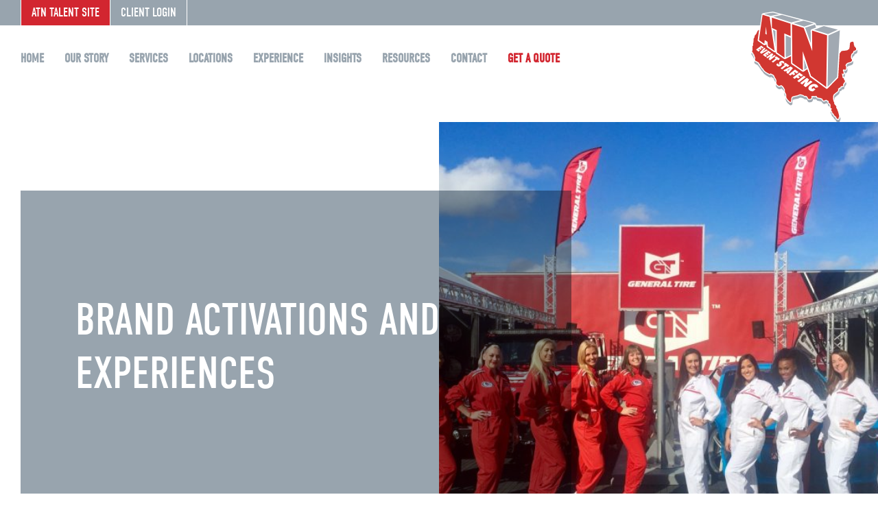

--- FILE ---
content_type: text/html; charset=UTF-8
request_url: https://atneventstaffing.com/brand-activations/
body_size: 16957
content:
<!DOCTYPE html><html lang="en-US"><head><meta http-equiv="Content-Type" content="text/html; charset=UTF-8" /><meta name="viewport" content="width=device-width, initial-scale = 1.0, maximum-scale=2.0, user-scalable=yes" /><meta http-equiv="X-UA-Compatible" content="IE=edge" /><link media="all" href="https://atneventstaffing.com/wp-content/cache/autoptimize/css/autoptimize_381deb003ea12fe31b2692a1f97005cd.css" rel="stylesheet"><title>Marketing and Brand Activations | ATN Event Staffing</title><link rel="alternate" type="application/rss+xml" title="ATN Event Staffing RSS Feed" href="https://atneventstaffing.com/feed/" /><link rel="alternate" type="application/atom+xml" title="ATN Event Staffing Atom Feed" href="https://atneventstaffing.com/feed/atom/" /><meta name="msapplication-TileColor" content="#d22630"><meta name="theme-color" content="#d22630"><meta name="p:domain_verify" content="9cf433d80b8243f298897a09bac31495"/><link rel="preconnect" href="https://use.typekit.net" crossorigin /><link rel="preload" as="style" href="https://use.typekit.net/low1vvx.css" /><link rel="stylesheet" href="https://use.typekit.net/low1vvx.css" media="print" onload="this.media='all'" /> <noscript><link rel="stylesheet" href="https://use.typekit.net/low1vvx.css" /> </noscript>  <script async src="https://www.googletagmanager.com/gtag/js?id=UA-102167334-1"></script> <script>window.dataLayer = window.dataLayer || [];
	  function gtag(){dataLayer.push(arguments);}
	  gtag('js', new Date());

	  gtag('config', 'UA-102167334-1');</script> <script data-cfasync="false" data-no-defer="1" data-no-minify="1" data-no-optimize="1">var ewww_webp_supported=!1;function check_webp_feature(A,e){var w;e=void 0!==e?e:function(){},ewww_webp_supported?e(ewww_webp_supported):((w=new Image).onload=function(){ewww_webp_supported=0<w.width&&0<w.height,e&&e(ewww_webp_supported)},w.onerror=function(){e&&e(!1)},w.src="data:image/webp;base64,"+{alpha:"UklGRkoAAABXRUJQVlA4WAoAAAAQAAAAAAAAAAAAQUxQSAwAAAARBxAR/Q9ERP8DAABWUDggGAAAABQBAJ0BKgEAAQAAAP4AAA3AAP7mtQAAAA=="}[A])}check_webp_feature("alpha");</script><script data-cfasync="false" data-no-defer="1" data-no-minify="1" data-no-optimize="1">var Arrive=function(c,w){"use strict";if(c.MutationObserver&&"undefined"!=typeof HTMLElement){var r,a=0,u=(r=HTMLElement.prototype.matches||HTMLElement.prototype.webkitMatchesSelector||HTMLElement.prototype.mozMatchesSelector||HTMLElement.prototype.msMatchesSelector,{matchesSelector:function(e,t){return e instanceof HTMLElement&&r.call(e,t)},addMethod:function(e,t,r){var a=e[t];e[t]=function(){return r.length==arguments.length?r.apply(this,arguments):"function"==typeof a?a.apply(this,arguments):void 0}},callCallbacks:function(e,t){t&&t.options.onceOnly&&1==t.firedElems.length&&(e=[e[0]]);for(var r,a=0;r=e[a];a++)r&&r.callback&&r.callback.call(r.elem,r.elem);t&&t.options.onceOnly&&1==t.firedElems.length&&t.me.unbindEventWithSelectorAndCallback.call(t.target,t.selector,t.callback)},checkChildNodesRecursively:function(e,t,r,a){for(var i,n=0;i=e[n];n++)r(i,t,a)&&a.push({callback:t.callback,elem:i}),0<i.childNodes.length&&u.checkChildNodesRecursively(i.childNodes,t,r,a)},mergeArrays:function(e,t){var r,a={};for(r in e)e.hasOwnProperty(r)&&(a[r]=e[r]);for(r in t)t.hasOwnProperty(r)&&(a[r]=t[r]);return a},toElementsArray:function(e){return e=void 0!==e&&("number"!=typeof e.length||e===c)?[e]:e}}),e=(l.prototype.addEvent=function(e,t,r,a){a={target:e,selector:t,options:r,callback:a,firedElems:[]};return this._beforeAdding&&this._beforeAdding(a),this._eventsBucket.push(a),a},l.prototype.removeEvent=function(e){for(var t,r=this._eventsBucket.length-1;t=this._eventsBucket[r];r--)e(t)&&(this._beforeRemoving&&this._beforeRemoving(t),(t=this._eventsBucket.splice(r,1))&&t.length&&(t[0].callback=null))},l.prototype.beforeAdding=function(e){this._beforeAdding=e},l.prototype.beforeRemoving=function(e){this._beforeRemoving=e},l),t=function(i,n){var o=new e,l=this,s={fireOnAttributesModification:!1};return o.beforeAdding(function(t){var e=t.target;e!==c.document&&e!==c||(e=document.getElementsByTagName("html")[0]);var r=new MutationObserver(function(e){n.call(this,e,t)}),a=i(t.options);r.observe(e,a),t.observer=r,t.me=l}),o.beforeRemoving(function(e){e.observer.disconnect()}),this.bindEvent=function(e,t,r){t=u.mergeArrays(s,t);for(var a=u.toElementsArray(this),i=0;i<a.length;i++)o.addEvent(a[i],e,t,r)},this.unbindEvent=function(){var r=u.toElementsArray(this);o.removeEvent(function(e){for(var t=0;t<r.length;t++)if(this===w||e.target===r[t])return!0;return!1})},this.unbindEventWithSelectorOrCallback=function(r){var a=u.toElementsArray(this),i=r,e="function"==typeof r?function(e){for(var t=0;t<a.length;t++)if((this===w||e.target===a[t])&&e.callback===i)return!0;return!1}:function(e){for(var t=0;t<a.length;t++)if((this===w||e.target===a[t])&&e.selector===r)return!0;return!1};o.removeEvent(e)},this.unbindEventWithSelectorAndCallback=function(r,a){var i=u.toElementsArray(this);o.removeEvent(function(e){for(var t=0;t<i.length;t++)if((this===w||e.target===i[t])&&e.selector===r&&e.callback===a)return!0;return!1})},this},i=new function(){var s={fireOnAttributesModification:!1,onceOnly:!1,existing:!1};function n(e,t,r){return!(!u.matchesSelector(e,t.selector)||(e._id===w&&(e._id=a++),-1!=t.firedElems.indexOf(e._id)))&&(t.firedElems.push(e._id),!0)}var c=(i=new t(function(e){var t={attributes:!1,childList:!0,subtree:!0};return e.fireOnAttributesModification&&(t.attributes=!0),t},function(e,i){e.forEach(function(e){var t=e.addedNodes,r=e.target,a=[];null!==t&&0<t.length?u.checkChildNodesRecursively(t,i,n,a):"attributes"===e.type&&n(r,i)&&a.push({callback:i.callback,elem:r}),u.callCallbacks(a,i)})})).bindEvent;return i.bindEvent=function(e,t,r){t=void 0===r?(r=t,s):u.mergeArrays(s,t);var a=u.toElementsArray(this);if(t.existing){for(var i=[],n=0;n<a.length;n++)for(var o=a[n].querySelectorAll(e),l=0;l<o.length;l++)i.push({callback:r,elem:o[l]});if(t.onceOnly&&i.length)return r.call(i[0].elem,i[0].elem);setTimeout(u.callCallbacks,1,i)}c.call(this,e,t,r)},i},o=new function(){var a={};function i(e,t){return u.matchesSelector(e,t.selector)}var n=(o=new t(function(){return{childList:!0,subtree:!0}},function(e,r){e.forEach(function(e){var t=e.removedNodes,e=[];null!==t&&0<t.length&&u.checkChildNodesRecursively(t,r,i,e),u.callCallbacks(e,r)})})).bindEvent;return o.bindEvent=function(e,t,r){t=void 0===r?(r=t,a):u.mergeArrays(a,t),n.call(this,e,t,r)},o};d(HTMLElement.prototype),d(NodeList.prototype),d(HTMLCollection.prototype),d(HTMLDocument.prototype),d(Window.prototype);var n={};return s(i,n,"unbindAllArrive"),s(o,n,"unbindAllLeave"),n}function l(){this._eventsBucket=[],this._beforeAdding=null,this._beforeRemoving=null}function s(e,t,r){u.addMethod(t,r,e.unbindEvent),u.addMethod(t,r,e.unbindEventWithSelectorOrCallback),u.addMethod(t,r,e.unbindEventWithSelectorAndCallback)}function d(e){e.arrive=i.bindEvent,s(i,e,"unbindArrive"),e.leave=o.bindEvent,s(o,e,"unbindLeave")}}(window,void 0),ewww_webp_supported=!1;function check_webp_feature(e,t){var r;ewww_webp_supported?t(ewww_webp_supported):((r=new Image).onload=function(){ewww_webp_supported=0<r.width&&0<r.height,t(ewww_webp_supported)},r.onerror=function(){t(!1)},r.src="data:image/webp;base64,"+{alpha:"UklGRkoAAABXRUJQVlA4WAoAAAAQAAAAAAAAAAAAQUxQSAwAAAARBxAR/Q9ERP8DAABWUDggGAAAABQBAJ0BKgEAAQAAAP4AAA3AAP7mtQAAAA==",animation:"UklGRlIAAABXRUJQVlA4WAoAAAASAAAAAAAAAAAAQU5JTQYAAAD/////AABBTk1GJgAAAAAAAAAAAAAAAAAAAGQAAABWUDhMDQAAAC8AAAAQBxAREYiI/gcA"}[e])}function ewwwLoadImages(e){if(e){for(var t=document.querySelectorAll(".batch-image img, .image-wrapper a, .ngg-pro-masonry-item a, .ngg-galleria-offscreen-seo-wrapper a"),r=0,a=t.length;r<a;r++)ewwwAttr(t[r],"data-src",t[r].getAttribute("data-webp")),ewwwAttr(t[r],"data-thumbnail",t[r].getAttribute("data-webp-thumbnail"));for(var i=document.querySelectorAll("div.woocommerce-product-gallery__image"),r=0,a=i.length;r<a;r++)ewwwAttr(i[r],"data-thumb",i[r].getAttribute("data-webp-thumb"))}for(var n=document.querySelectorAll("video"),r=0,a=n.length;r<a;r++)ewwwAttr(n[r],"poster",e?n[r].getAttribute("data-poster-webp"):n[r].getAttribute("data-poster-image"));for(var o,l=document.querySelectorAll("img.ewww_webp_lazy_load"),r=0,a=l.length;r<a;r++)e&&(ewwwAttr(l[r],"data-lazy-srcset",l[r].getAttribute("data-lazy-srcset-webp")),ewwwAttr(l[r],"data-srcset",l[r].getAttribute("data-srcset-webp")),ewwwAttr(l[r],"data-lazy-src",l[r].getAttribute("data-lazy-src-webp")),ewwwAttr(l[r],"data-src",l[r].getAttribute("data-src-webp")),ewwwAttr(l[r],"data-orig-file",l[r].getAttribute("data-webp-orig-file")),ewwwAttr(l[r],"data-medium-file",l[r].getAttribute("data-webp-medium-file")),ewwwAttr(l[r],"data-large-file",l[r].getAttribute("data-webp-large-file")),null!=(o=l[r].getAttribute("srcset"))&&!1!==o&&o.includes("R0lGOD")&&ewwwAttr(l[r],"src",l[r].getAttribute("data-lazy-src-webp"))),l[r].className=l[r].className.replace(/\bewww_webp_lazy_load\b/,"");for(var s=document.querySelectorAll(".ewww_webp"),r=0,a=s.length;r<a;r++)e?(ewwwAttr(s[r],"srcset",s[r].getAttribute("data-srcset-webp")),ewwwAttr(s[r],"src",s[r].getAttribute("data-src-webp")),ewwwAttr(s[r],"data-orig-file",s[r].getAttribute("data-webp-orig-file")),ewwwAttr(s[r],"data-medium-file",s[r].getAttribute("data-webp-medium-file")),ewwwAttr(s[r],"data-large-file",s[r].getAttribute("data-webp-large-file")),ewwwAttr(s[r],"data-large_image",s[r].getAttribute("data-webp-large_image")),ewwwAttr(s[r],"data-src",s[r].getAttribute("data-webp-src"))):(ewwwAttr(s[r],"srcset",s[r].getAttribute("data-srcset-img")),ewwwAttr(s[r],"src",s[r].getAttribute("data-src-img"))),s[r].className=s[r].className.replace(/\bewww_webp\b/,"ewww_webp_loaded");window.jQuery&&jQuery.fn.isotope&&jQuery.fn.imagesLoaded&&(jQuery(".fusion-posts-container-infinite").imagesLoaded(function(){jQuery(".fusion-posts-container-infinite").hasClass("isotope")&&jQuery(".fusion-posts-container-infinite").isotope()}),jQuery(".fusion-portfolio:not(.fusion-recent-works) .fusion-portfolio-wrapper").imagesLoaded(function(){jQuery(".fusion-portfolio:not(.fusion-recent-works) .fusion-portfolio-wrapper").isotope()}))}function ewwwWebPInit(e){ewwwLoadImages(e),ewwwNggLoadGalleries(e),document.arrive(".ewww_webp",function(){ewwwLoadImages(e)}),document.arrive(".ewww_webp_lazy_load",function(){ewwwLoadImages(e)}),document.arrive("videos",function(){ewwwLoadImages(e)}),"loading"==document.readyState?document.addEventListener("DOMContentLoaded",ewwwJSONParserInit):("undefined"!=typeof galleries&&ewwwNggParseGalleries(e),ewwwWooParseVariations(e))}function ewwwAttr(e,t,r){null!=r&&!1!==r&&e.setAttribute(t,r)}function ewwwJSONParserInit(){"undefined"!=typeof galleries&&check_webp_feature("alpha",ewwwNggParseGalleries),check_webp_feature("alpha",ewwwWooParseVariations)}function ewwwWooParseVariations(e){if(e)for(var t=document.querySelectorAll("form.variations_form"),r=0,a=t.length;r<a;r++){var i=t[r].getAttribute("data-product_variations"),n=!1;try{for(var o in i=JSON.parse(i))void 0!==i[o]&&void 0!==i[o].image&&(void 0!==i[o].image.src_webp&&(i[o].image.src=i[o].image.src_webp,n=!0),void 0!==i[o].image.srcset_webp&&(i[o].image.srcset=i[o].image.srcset_webp,n=!0),void 0!==i[o].image.full_src_webp&&(i[o].image.full_src=i[o].image.full_src_webp,n=!0),void 0!==i[o].image.gallery_thumbnail_src_webp&&(i[o].image.gallery_thumbnail_src=i[o].image.gallery_thumbnail_src_webp,n=!0),void 0!==i[o].image.thumb_src_webp&&(i[o].image.thumb_src=i[o].image.thumb_src_webp,n=!0));n&&ewwwAttr(t[r],"data-product_variations",JSON.stringify(i))}catch(e){}}}function ewwwNggParseGalleries(e){if(e)for(var t in galleries){var r=galleries[t];galleries[t].images_list=ewwwNggParseImageList(r.images_list)}}function ewwwNggLoadGalleries(e){e&&document.addEventListener("ngg.galleria.themeadded",function(e,t){window.ngg_galleria._create_backup=window.ngg_galleria.create,window.ngg_galleria.create=function(e,t){var r=$(e).data("id");return galleries["gallery_"+r].images_list=ewwwNggParseImageList(galleries["gallery_"+r].images_list),window.ngg_galleria._create_backup(e,t)}})}function ewwwNggParseImageList(e){for(var t in e){var r=e[t];if(void 0!==r["image-webp"]&&(e[t].image=r["image-webp"],delete e[t]["image-webp"]),void 0!==r["thumb-webp"]&&(e[t].thumb=r["thumb-webp"],delete e[t]["thumb-webp"]),void 0!==r.full_image_webp&&(e[t].full_image=r.full_image_webp,delete e[t].full_image_webp),void 0!==r.srcsets)for(var a in r.srcsets)nggSrcset=r.srcsets[a],void 0!==r.srcsets[a+"-webp"]&&(e[t].srcsets[a]=r.srcsets[a+"-webp"],delete e[t].srcsets[a+"-webp"]);if(void 0!==r.full_srcsets)for(var i in r.full_srcsets)nggFSrcset=r.full_srcsets[i],void 0!==r.full_srcsets[i+"-webp"]&&(e[t].full_srcsets[i]=r.full_srcsets[i+"-webp"],delete e[t].full_srcsets[i+"-webp"])}return e}check_webp_feature("alpha",ewwwWebPInit);</script><meta name='robots' content='index, follow, max-image-preview:large, max-snippet:-1, max-video-preview:-1' /><meta name="description" content="ATN is the go-to event staffing company for brand activations and experiences. Our brand ambassadors and promotional staff take brands to the next level!" /><link rel="canonical" href="https://atneventstaffing.com/brand-activations/" /><meta property="og:locale" content="en_US" /><meta property="og:type" content="article" /><meta property="og:title" content="Brand Activations and Experiences" /><meta property="og:description" content="ATN is the go-to event staffing company for brand activations and experiences. Our brand ambassadors and promotional staff take brands to the next level!" /><meta property="og:url" content="https://atneventstaffing.com/brand-activations/" /><meta property="og:site_name" content="ATN Event Staffing" /><meta property="article:publisher" content="https://facebook.com/atneventstaffing" /><meta property="article:modified_time" content="2025-07-31T20:16:42+00:00" /><meta property="og:image" content="https://atneventstaffing.com/wp-content/uploads/2018/05/2018_General-Tire_NASCAR_Daytona_BAs_Promo-Models.jpg" /><meta property="og:image:width" content="1280" /><meta property="og:image:height" content="948" /><meta property="og:image:type" content="image/jpeg" /><meta name="twitter:card" content="summary_large_image" /><meta name="twitter:site" content="@atnpromo" /><meta name="twitter:label1" content="Est. reading time" /><meta name="twitter:data1" content="1 minute" /> <script type="application/ld+json" class="yoast-schema-graph">{"@context":"https://schema.org","@graph":[{"@type":"WebPage","@id":"https://atneventstaffing.com/brand-activations/","url":"https://atneventstaffing.com/brand-activations/","name":"Marketing and Brand Activations | ATN Event Staffing","isPartOf":{"@id":"https://atneventstaffing.com/#website"},"primaryImageOfPage":{"@id":"https://atneventstaffing.com/brand-activations/#primaryimage"},"image":{"@id":"https://atneventstaffing.com/brand-activations/#primaryimage"},"thumbnailUrl":"https://atneventstaffing.com/wp-content/uploads/2018/05/2018_General-Tire_NASCAR_Daytona_BAs_Promo-Models.jpg","datePublished":"2018-04-10T19:45:30+00:00","dateModified":"2025-07-31T20:16:42+00:00","description":"ATN is the go-to event staffing company for brand activations and experiences. Our brand ambassadors and promotional staff take brands to the next level!","breadcrumb":{"@id":"https://atneventstaffing.com/brand-activations/#breadcrumb"},"inLanguage":"en-US","potentialAction":[{"@type":"ReadAction","target":["https://atneventstaffing.com/brand-activations/"]}]},{"@type":"ImageObject","inLanguage":"en-US","@id":"https://atneventstaffing.com/brand-activations/#primaryimage","url":"https://atneventstaffing.com/wp-content/uploads/2018/05/2018_General-Tire_NASCAR_Daytona_BAs_Promo-Models.jpg","contentUrl":"https://atneventstaffing.com/wp-content/uploads/2018/05/2018_General-Tire_NASCAR_Daytona_BAs_Promo-Models.jpg","width":1280,"height":948,"caption":"brand activations"},{"@type":"BreadcrumbList","@id":"https://atneventstaffing.com/brand-activations/#breadcrumb","itemListElement":[{"@type":"ListItem","position":1,"name":"Home","item":"https://atneventstaffing.com/"},{"@type":"ListItem","position":2,"name":"Brand Activations and Experiences"}]},{"@type":"WebSite","@id":"https://atneventstaffing.com/#website","url":"https://atneventstaffing.com/","name":"ATN Event Staffing","description":"Event Staffing Experts:  Experiential Marketing, Live Events, Trade Shows, Conferences and More","publisher":{"@id":"https://atneventstaffing.com/#organization"},"potentialAction":[{"@type":"SearchAction","target":{"@type":"EntryPoint","urlTemplate":"https://atneventstaffing.com/?s={search_term_string}"},"query-input":{"@type":"PropertyValueSpecification","valueRequired":true,"valueName":"search_term_string"}}],"inLanguage":"en-US"},{"@type":"Organization","@id":"https://atneventstaffing.com/#organization","name":"ATN Event Staffing","url":"https://atneventstaffing.com/","logo":{"@type":"ImageObject","inLanguage":"en-US","@id":"https://atneventstaffing.com/#/schema/logo/image/","url":"https://atneventstaffing.com/wp-content/uploads/2021/11/Untitled-300-x-300-px-100-x-100-px-1.png","contentUrl":"https://atneventstaffing.com/wp-content/uploads/2021/11/Untitled-300-x-300-px-100-x-100-px-1.png","width":300,"height":200,"caption":"ATN Event Staffing"},"image":{"@id":"https://atneventstaffing.com/#/schema/logo/image/"},"sameAs":["https://facebook.com/atneventstaffing","https://x.com/atnpromo","https://instagram.com/atnpromo","https://linkedin.com/company/atneventstaffing","https://pinterest.com/atneventstaffing"]}]}</script> <link rel='dns-prefetch' href='//js.hs-scripts.com' /><link rel='dns-prefetch' href='//www.googletagmanager.com' /><link rel="alternate" title="oEmbed (JSON)" type="application/json+oembed" href="https://atneventstaffing.com/wp-json/oembed/1.0/embed?url=https%3A%2F%2Fatneventstaffing.com%2Fbrand-activations%2F" /><link rel="alternate" title="oEmbed (XML)" type="text/xml+oembed" href="https://atneventstaffing.com/wp-json/oembed/1.0/embed?url=https%3A%2F%2Fatneventstaffing.com%2Fbrand-activations%2F&#038;format=xml" /><link rel='stylesheet' id='dashicons-css' href='https://atneventstaffing.com/wp-includes/css/dashicons.min.css?ver=2359dc3464def5744f84dc318e2fa5f2' type='text/css' media='all' /> <script type="text/javascript" src="https://atneventstaffing.com/wp-includes/js/jquery/jquery.min.js?ver=3.7.1" id="jquery-core-js"></script> 
 <script type="text/javascript" src="https://www.googletagmanager.com/gtag/js?id=GT-MBTL3W5" id="google_gtagjs-js" async></script> <script type="text/javascript" id="google_gtagjs-js-after">window.dataLayer = window.dataLayer || [];function gtag(){dataLayer.push(arguments);}
gtag("set","linker",{"domains":["atneventstaffing.com"]});
gtag("js", new Date());
gtag("set", "developer_id.dZTNiMT", true);
gtag("config", "GT-MBTL3W5");
//# sourceURL=google_gtagjs-js-after</script> <link rel="https://api.w.org/" href="https://atneventstaffing.com/wp-json/" /><link rel="alternate" title="JSON" type="application/json" href="https://atneventstaffing.com/wp-json/wp/v2/pages/2834" /><link rel='shortlink' href='https://atneventstaffing.com/?p=2834' /><meta name="generator" content="Site Kit by Google 1.170.0" />  <script class="hsq-set-content-id" data-content-id="standard-page">var _hsq = _hsq || [];
				_hsq.push(["setContentType", "standard-page"]);</script>  <script type="text/javascript">//
  function external_links_in_new_windows_loop() {
    if (!document.links) {
      document.links = document.getElementsByTagName('a');
    }
    var change_link = false;
    var force = '';
    var ignore = '';

    for (var t=0; t<document.links.length; t++) {
      var all_links = document.links[t];
      change_link = false;
      
      if(document.links[t].hasAttribute('onClick') == false) {
        // forced if the address starts with http (or also https), but does not link to the current domain
        if(all_links.href.search(/^http/) != -1 && all_links.href.search('atneventstaffing.com') == -1 && all_links.href.search(/^#/) == -1) {
          // console.log('Changed ' + all_links.href);
          change_link = true;
        }
          
        if(force != '' && all_links.href.search(force) != -1) {
          // forced
          // console.log('force ' + all_links.href);
          change_link = true;
        }
        
        if(ignore != '' && all_links.href.search(ignore) != -1) {
          // console.log('ignore ' + all_links.href);
          // ignored
          change_link = false;
        }

        if(change_link == true) {
          // console.log('Changed ' + all_links.href);
          document.links[t].setAttribute('onClick', 'javascript:window.open(\'' + all_links.href.replace(/'/g, '') + '\', \'_blank\', \'noopener\'); return false;');
          document.links[t].removeAttribute('target');
        }
      }
    }
  }
  
  // Load
  function external_links_in_new_windows_load(func)
  {  
    var oldonload = window.onload;
    if (typeof window.onload != 'function'){
      window.onload = func;
    } else {
      window.onload = function(){
        oldonload();
        func();
      }
    }
  }

  external_links_in_new_windows_load(external_links_in_new_windows_loop);
  //</script> <script type="application/ld+json">{"@context":"https:\/\/schema.org","@type":"BreadcrumbList","itemListElement":[{"@type":"ListItem","position":1,"item":{"@id":"https:\/\/atneventstaffing.com\/","name":"Home"}},{"@type":"ListItem","position":2,"item":{"@id":"https:\/\/atneventstaffing.com\/brand-activations\/","name":"Brand Activations and Experiences"}}]}</script>
 <script type='text/javascript'>!function(f,b,e,v,n,t,s){if(f.fbq)return;n=f.fbq=function(){n.callMethod?
n.callMethod.apply(n,arguments):n.queue.push(arguments)};if(!f._fbq)f._fbq=n;
n.push=n;n.loaded=!0;n.version='2.0';n.queue=[];t=b.createElement(e);t.async=!0;
t.src=v;s=b.getElementsByTagName(e)[0];s.parentNode.insertBefore(t,s)}(window,
document,'script','https://connect.facebook.net/en_US/fbevents.js');</script>  <script type='text/javascript'>var url = window.location.origin + '?ob=open-bridge';
            fbq('set', 'openbridge', '1772209103056544', url);
fbq('init', '1772209103056544', {}, {
    "agent": "wordpress-6.9-4.1.5"
})</script><script type='text/javascript'>fbq('track', 'PageView', []);</script> <link rel="icon" href="https://atneventstaffing.com/wp-content/uploads/2018/02/cropped-atn-identity-150x150.png" sizes="32x32" /><link rel="icon" href="https://atneventstaffing.com/wp-content/uploads/2018/02/cropped-atn-identity-300x300.png" sizes="192x192" /><link rel="apple-touch-icon" href="https://atneventstaffing.com/wp-content/uploads/2018/02/cropped-atn-identity-300x300.png" /><meta name="msapplication-TileImage" content="https://atneventstaffing.com/wp-content/uploads/2018/02/cropped-atn-identity-300x300.png" /></head><body class="wp-singular page-template-default page page-id-2834 wp-theme-atn2018 wp-schema-pro-2.10.6" ><div class="menubar-spacer branding-client"></div><section class="toolbar-section section branding-client"><div class="container"><nav class="toolbar-nav-wrap"><ul id="menu-toolbar-menu-clients" class="toolbar-nav d-flex flex-wrap justify-content-start"><li id="menu-item-2597" class="talent-nav__red-button menu-item menu-item-type-post_type menu-item-object-page menu-item-2597"><a href="https://atneventstaffing.com/talent/">ATN Talent Site</a></li><li id="menu-item-2111" class="menu-item menu-item-type-custom menu-item-object-custom menu-item-2111"><a target="_blank" href="http://app.atnpromo.com/admin.aspx">Client Login</a></li></ul></nav></div></section><header class="section header branding-client"><div class="container d-flex justify-content-between"><nav class="main-nav-wrap"><ul id="menu-main-navigation-menu-clients" class="main-nav d-flex flex-wrap justify-content-start"><li id="menu-item-2780" class="d-lg-none featured-item menu-item menu-item-type-post_type menu-item-object-page menu-item-2780"><a href="https://atneventstaffing.com/get-a-quote/">Get a Quote</a></li><li id="menu-item-21" class="d-none d-lg-inline menu-item menu-item-type-post_type menu-item-object-page menu-item-21"><a href="https://atneventstaffing.com/staffing-services/">Home</a></li><li id="menu-item-3984" class="menu-item menu-item-type-custom menu-item-object-custom menu-item-has-children menu-item-3984"><a href="#_">Our Story</a><ul class="sub-menu"><li id="menu-item-2397" class="menu-item menu-item-type-post_type menu-item-object-page menu-item-2397"><a href="https://atneventstaffing.com/about/">About</a></li><li id="menu-item-2396" class="menu-item menu-item-type-post_type menu-item-object-page menu-item-2396"><a href="https://atneventstaffing.com/team/">Team</a></li><li id="menu-item-10851" class="menu-item menu-item-type-post_type menu-item-object-page menu-item-10851"><a href="https://atneventstaffing.com/diversity-and-inclusion/">Diversity and Inclusion</a></li></ul></li><li id="menu-item-2467" class="menu-item menu-item-type-custom menu-item-object-custom menu-item-has-children menu-item-2467"><a href="#_">Services</a><ul class="sub-menu"><li id="menu-item-2432" class="menu-item menu-item-type-post_type menu-item-object-page menu-item-2432"><a href="https://atneventstaffing.com/nationwide-event-staffing/">Event Staffing</a></li><li id="menu-item-2987" class="menu-item menu-item-type-post_type menu-item-object-page menu-item-2987"><a href="https://atneventstaffing.com/brand-ambassador-agency/">Brand Ambassador Agency</a></li><li id="menu-item-11552" class="menu-item menu-item-type-post_type menu-item-object-page menu-item-11552"><a href="https://atneventstaffing.com/conference-staffing/">Conference and Convention Staffing</a></li><li id="menu-item-2988" class="menu-item menu-item-type-post_type menu-item-object-page menu-item-2988"><a href="https://atneventstaffing.com/trade-show-staffing/">Trade Show Staffing</a></li><li id="menu-item-2986" class="menu-item menu-item-type-post_type menu-item-object-page menu-item-2986"><a href="https://atneventstaffing.com/promotional-models/">Promotional Models</a></li><li id="menu-item-2989" class="menu-item menu-item-type-post_type menu-item-object-page menu-item-2989"><a href="https://atneventstaffing.com/street-teams/">Street Teams</a></li></ul></li><li id="menu-item-15641" class="menu-item menu-item-type-post_type_archive menu-item-object-location menu-item-15641"><a href="https://atneventstaffing.com/locations/">Locations</a></li><li id="menu-item-2509" class="menu-item menu-item-type-custom menu-item-object-custom menu-item-has-children menu-item-2509"><a href="#_">Experience</a><ul class="sub-menu"><li id="menu-item-2122" class="menu-item menu-item-type-post_type menu-item-object-page menu-item-2122"><a href="https://atneventstaffing.com/case-studies/">Case Studies</a></li><li id="menu-item-2121" class="menu-item menu-item-type-post_type menu-item-object-page menu-item-2121"><a href="https://atneventstaffing.com/client-testimonials/">Client Testimonials</a></li><li id="menu-item-2529" class="menu-item menu-item-type-post_type menu-item-object-page menu-item-2529"><a href="https://atneventstaffing.com/client-faqs/">Client FAQs</a></li></ul></li><li id="menu-item-35" class="menu-item menu-item-type-post_type menu-item-object-page menu-item-35"><a href="https://atneventstaffing.com/blog/">Insights</a></li><li id="menu-item-8557" class="menu-item menu-item-type-custom menu-item-object-custom menu-item-has-children menu-item-8557"><a href="#_">Resources</a><ul class="sub-menu"><li id="menu-item-8558" class="menu-item menu-item-type-custom menu-item-object-custom menu-item-8558"><a href="https://info.atneventstaffing.com/guerrilla-marketing-tool-kit">Guerrilla Marketing Tool Kit</a></li></ul></li><li id="menu-item-2123" class="menu-item menu-item-type-post_type menu-item-object-page menu-item-2123"><a href="https://atneventstaffing.com/contact/">Contact</a></li><li id="menu-item-2779" class="featured-item d-none d-lg-inline menu-item menu-item-type-post_type menu-item-object-page menu-item-2779"><a href="https://atneventstaffing.com/get-a-quote/">Get a Quote</a></li><li id="menu-item-4088" class="d-lg-none menu-item menu-item-type-post_type menu-item-object-page menu-item-4088"><a href="https://atneventstaffing.com/talent/">ATN Talent Site</a></li><li id="menu-item-4090" class="d-lg-none menu-item menu-item-type-custom menu-item-object-custom menu-item-4090"><a target="_blank" href="http://app.atnpromo.com/admin.aspx">Client Login</a></li></ul></nav> <a class="site-logo-wrap nofout" href="https://atneventstaffing.com"> <img src="https://atneventstaffing.com/wp-content/themes/atn2018/images/atnlogo.svg" alt="ATN Event Staffing Logo" /> </a> <button class="hamburger hamburger--elastic" type="button"> <span class="hamburger-box nofout"> <span class="hamburger-inner nofout"></span> </span> </button></div></header><section class="section page-header d-flex flex-column flex-md-row accent-grey"><div class="page-header__image-wrap object-fit object-fit-cover order-2 order-md-1"> <img width="768" height="569" src="https://atneventstaffing.com/wp-content/uploads/2018/05/2018_General-Tire_NASCAR_Daytona_BAs_Promo-Models-768x569.jpg" class="attachment-medium_large size-medium_large wp-post-image" alt="brand activations" decoding="async" fetchpriority="high" srcset="https://atneventstaffing.com/wp-content/uploads/2018/05/2018_General-Tire_NASCAR_Daytona_BAs_Promo-Models-768x569.jpg 768w, https://atneventstaffing.com/wp-content/uploads/2018/05/2018_General-Tire_NASCAR_Daytona_BAs_Promo-Models-300x222.jpg 300w, https://atneventstaffing.com/wp-content/uploads/2018/05/2018_General-Tire_NASCAR_Daytona_BAs_Promo-Models-1024x758.jpg 1024w, https://atneventstaffing.com/wp-content/uploads/2018/05/2018_General-Tire_NASCAR_Daytona_BAs_Promo-Models-960x711.jpg 960w, https://atneventstaffing.com/wp-content/uploads/2018/05/2018_General-Tire_NASCAR_Daytona_BAs_Promo-Models.jpg 1280w" sizes="(max-width: 768px) 100vw, 768px" /></div><div class="container order-1 order-md-2"><div class="row"><div class="col-xs-12 col-md-8 page-header__container"><div class="page-header__wrap"><h1 class="page-header__title condensed text-uppercase mb-md-0">Brand Activations and Experiences</h1></div></div></div></div></section><section class="section page-intro"><div class="container page-intro__container "><p>ATN provides passionate people that bring your brand to life and engage consumers in unforgettable ways.</p><p>&nbsp;</p></div></section><section class="section page-section  "><div class="container article"><div class="row"><div class="col page-section__col  col-lg-9 col-xl-8"><div class="body-copy article"><p>Brand activations can help companies launch or relaunch brands, leverage new partnerships, and influence new and returning audiences.  They allow consumers to experience a product or service , which in turn leaves consumers with a positive impression of the brand.</p><p>ATN’s charismatic and enthusiastic <strong>brand activation staff</strong> will provide the first line of communication for your company, engaging customers and translating brand messages in ways that influence, shape, and confirm brand loyalty.  Those trusted interactions are what consumers crave and should always be the end goal for any brand activation.</p><p>We can provide just about any type of staff for your brand activation, including:</p></div><div class="boxed-highlights article"><ul class="boxed-highlights__list"><li class="boxed-highlights__item">Brand Ambassadors</li><li class="boxed-highlights__item">Promo Models</li><li class="boxed-highlights__item">Field Marketing Managers</li><li class="boxed-highlights__item">Promotional Staff</li><li class="boxed-highlights__item">Samplers</li><li class="boxed-highlights__item">Product Demonstrators</li><li class="boxed-highlights__item">DJs and Emcees</li><li class="boxed-highlights__item">Brand Representatives</li><li class="boxed-highlights__item">Bilingual Brand Ambassadors</li><li class="boxed-highlights__item">And more.</li></ul></div><div class="body-copy simple-copy article"><p>Our marketing teams deliver excellent results for companies across the U.S. and Canada.  We work closely with our partners from campaign concept to post-activation and are available 24/7 to ensure that all client needs are met, no matter how much your initial plans may change.</p><p><a href="http://atneventstaffing.com/get-a-quote"><img decoding="async" class="alignnone size-large wp-image-14956 ewww_webp" src="[data-uri]" alt="Hire Brand Ambassadors" width="1024" height="341" srcset="[data-uri] 1w" sizes="(max-width: 1024px) 100vw, 1024px" data-src-img="https://atneventstaffing.com/wp-content/uploads/2025/05/CTA-1200-x-400-px-2-1-1024x341.jpg" data-src-webp="https://atneventstaffing.com/wp-content/uploads/2025/05/CTA-1200-x-400-px-2-1-1024x341.jpg.webp" data-srcset-webp="https://atneventstaffing.com/wp-content/uploads/2025/05/CTA-1200-x-400-px-2-1-1024x341.jpg.webp 1024w, https://atneventstaffing.com/wp-content/uploads/2025/05/CTA-1200-x-400-px-2-1-300x100.jpg.webp 300w, https://atneventstaffing.com/wp-content/uploads/2025/05/CTA-1200-x-400-px-2-1-768x256.jpg.webp 768w, https://atneventstaffing.com/wp-content/uploads/2025/05/CTA-1200-x-400-px-2-1-1536x512.jpg.webp 1536w, https://atneventstaffing.com/wp-content/uploads/2025/05/CTA-1200-x-400-px-2-1-960x320.jpg.webp 960w, https://atneventstaffing.com/wp-content/uploads/2025/05/CTA-1200-x-400-px-2-1.jpg.webp 1920w" data-srcset-img="https://atneventstaffing.com/wp-content/uploads/2025/05/CTA-1200-x-400-px-2-1-1024x341.jpg 1024w, https://atneventstaffing.com/wp-content/uploads/2025/05/CTA-1200-x-400-px-2-1-300x100.jpg 300w, https://atneventstaffing.com/wp-content/uploads/2025/05/CTA-1200-x-400-px-2-1-768x256.jpg 768w, https://atneventstaffing.com/wp-content/uploads/2025/05/CTA-1200-x-400-px-2-1-1536x512.jpg 1536w, https://atneventstaffing.com/wp-content/uploads/2025/05/CTA-1200-x-400-px-2-1-960x320.jpg 960w, https://atneventstaffing.com/wp-content/uploads/2025/05/CTA-1200-x-400-px-2-1.jpg 1920w" data-eio="j" /><noscript><img decoding="async" class="alignnone size-large wp-image-14956" src="https://atneventstaffing.com/wp-content/uploads/2025/05/CTA-1200-x-400-px-2-1-1024x341.jpg" alt="Hire Brand Ambassadors" width="1024" height="341" srcset="https://atneventstaffing.com/wp-content/uploads/2025/05/CTA-1200-x-400-px-2-1-1024x341.jpg 1024w, https://atneventstaffing.com/wp-content/uploads/2025/05/CTA-1200-x-400-px-2-1-300x100.jpg 300w, https://atneventstaffing.com/wp-content/uploads/2025/05/CTA-1200-x-400-px-2-1-768x256.jpg 768w, https://atneventstaffing.com/wp-content/uploads/2025/05/CTA-1200-x-400-px-2-1-1536x512.jpg 1536w, https://atneventstaffing.com/wp-content/uploads/2025/05/CTA-1200-x-400-px-2-1-960x320.jpg 960w, https://atneventstaffing.com/wp-content/uploads/2025/05/CTA-1200-x-400-px-2-1.jpg 1920w" sizes="(max-width: 1024px) 100vw, 1024px" /></noscript></a></p></div><section class="section photo-highlights__section mb-60"><div class="container photo-highlights__container pt-60"><hr class="photo-highlights__divider short-centered-divider" /><h2 class="photo-highlights__title condensed text-uppercase text-center">Brand Activations Portfolio</h2><div class="photo-highlights__slider photo-highlights-slider my-5"><div class="photo-highlights__slide slick-slide"><div class="photo-highlights__slide-inside object-fit object-fit-contain"> <img width="768" height="768" src="[data-uri]" class="attachment-medium_large size-medium_large ewww_webp" alt="Brand ambassadors repping Hyundai brand activation at music festival." decoding="async" srcset="[data-uri] 1w" sizes="(max-width: 768px) 100vw, 768px" data-src-img="https://atneventstaffing.com/wp-content/uploads/2025/03/September_iHeartMedia-Hyundai-iHeart-Music-Festival-Las-Vegas-NV-BAs-6-768x768.jpg" data-src-webp="https://atneventstaffing.com/wp-content/uploads/2025/03/September_iHeartMedia-Hyundai-iHeart-Music-Festival-Las-Vegas-NV-BAs-6-768x768.jpg.webp" data-srcset-webp="https://atneventstaffing.com/wp-content/uploads/2025/03/September_iHeartMedia-Hyundai-iHeart-Music-Festival-Las-Vegas-NV-BAs-6-768x768.jpg.webp 768w, https://atneventstaffing.com/wp-content/uploads/2025/03/September_iHeartMedia-Hyundai-iHeart-Music-Festival-Las-Vegas-NV-BAs-6-300x300.jpg.webp 300w, https://atneventstaffing.com/wp-content/uploads/2025/03/September_iHeartMedia-Hyundai-iHeart-Music-Festival-Las-Vegas-NV-BAs-6-1024x1024.jpg.webp 1024w, https://atneventstaffing.com/wp-content/uploads/2025/03/September_iHeartMedia-Hyundai-iHeart-Music-Festival-Las-Vegas-NV-BAs-6-150x150.jpg.webp 150w, https://atneventstaffing.com/wp-content/uploads/2025/03/September_iHeartMedia-Hyundai-iHeart-Music-Festival-Las-Vegas-NV-BAs-6-960x960.jpg.webp 960w, https://atneventstaffing.com/wp-content/uploads/2025/03/September_iHeartMedia-Hyundai-iHeart-Music-Festival-Las-Vegas-NV-BAs-6.jpg.webp 1288w" data-srcset-img="https://atneventstaffing.com/wp-content/uploads/2025/03/September_iHeartMedia-Hyundai-iHeart-Music-Festival-Las-Vegas-NV-BAs-6-768x768.jpg 768w, https://atneventstaffing.com/wp-content/uploads/2025/03/September_iHeartMedia-Hyundai-iHeart-Music-Festival-Las-Vegas-NV-BAs-6-300x300.jpg 300w, https://atneventstaffing.com/wp-content/uploads/2025/03/September_iHeartMedia-Hyundai-iHeart-Music-Festival-Las-Vegas-NV-BAs-6-1024x1024.jpg 1024w, https://atneventstaffing.com/wp-content/uploads/2025/03/September_iHeartMedia-Hyundai-iHeart-Music-Festival-Las-Vegas-NV-BAs-6-150x150.jpg 150w, https://atneventstaffing.com/wp-content/uploads/2025/03/September_iHeartMedia-Hyundai-iHeart-Music-Festival-Las-Vegas-NV-BAs-6-960x960.jpg 960w, https://atneventstaffing.com/wp-content/uploads/2025/03/September_iHeartMedia-Hyundai-iHeart-Music-Festival-Las-Vegas-NV-BAs-6.jpg 1288w" data-eio="j" /><noscript><img width="768" height="768" src="https://atneventstaffing.com/wp-content/uploads/2025/03/September_iHeartMedia-Hyundai-iHeart-Music-Festival-Las-Vegas-NV-BAs-6-768x768.jpg" class="attachment-medium_large size-medium_large" alt="Brand ambassadors repping Hyundai brand activation at music festival." decoding="async" srcset="https://atneventstaffing.com/wp-content/uploads/2025/03/September_iHeartMedia-Hyundai-iHeart-Music-Festival-Las-Vegas-NV-BAs-6-768x768.jpg 768w, https://atneventstaffing.com/wp-content/uploads/2025/03/September_iHeartMedia-Hyundai-iHeart-Music-Festival-Las-Vegas-NV-BAs-6-300x300.jpg 300w, https://atneventstaffing.com/wp-content/uploads/2025/03/September_iHeartMedia-Hyundai-iHeart-Music-Festival-Las-Vegas-NV-BAs-6-1024x1024.jpg 1024w, https://atneventstaffing.com/wp-content/uploads/2025/03/September_iHeartMedia-Hyundai-iHeart-Music-Festival-Las-Vegas-NV-BAs-6-150x150.jpg 150w, https://atneventstaffing.com/wp-content/uploads/2025/03/September_iHeartMedia-Hyundai-iHeart-Music-Festival-Las-Vegas-NV-BAs-6-960x960.jpg 960w, https://atneventstaffing.com/wp-content/uploads/2025/03/September_iHeartMedia-Hyundai-iHeart-Music-Festival-Las-Vegas-NV-BAs-6.jpg 1288w" sizes="(max-width: 768px) 100vw, 768px" /></noscript></div></div><div class="photo-highlights__slide slick-slide"><div class="photo-highlights__slide-inside object-fit object-fit-contain"> <img width="768" height="576" src="https://atneventstaffing.com/wp-content/uploads/2018/05/IMG_0954.JPG-768x576.jpg" class="attachment-medium_large size-medium_large" alt="Brand Activation Staff NYC" decoding="async" loading="lazy" srcset="https://atneventstaffing.com/wp-content/uploads/2018/05/IMG_0954.JPG-768x576.jpg 768w, https://atneventstaffing.com/wp-content/uploads/2018/05/IMG_0954.JPG-300x225.jpg 300w, https://atneventstaffing.com/wp-content/uploads/2018/05/IMG_0954.JPG-1024x768.jpg 1024w, https://atneventstaffing.com/wp-content/uploads/2018/05/IMG_0954.JPG-960x720.jpg 960w, https://atneventstaffing.com/wp-content/uploads/2018/05/IMG_0954.JPG.jpg 1200w" sizes="auto, (max-width: 768px) 100vw, 768px" /></div></div><div class="photo-highlights__slide slick-slide"><div class="photo-highlights__slide-inside object-fit object-fit-contain"> <img width="768" height="512" src="[data-uri]" class="attachment-medium_large size-medium_large ewww_webp" alt="sponsorship activations" decoding="async" loading="lazy" srcset="[data-uri] 1w" sizes="auto, (max-width: 768px) 100vw, 768px" data-src-img="https://atneventstaffing.com/wp-content/uploads/2025/03/Untitled-design-9-768x512.jpg" data-src-webp="https://atneventstaffing.com/wp-content/uploads/2025/03/Untitled-design-9-768x512.jpg.webp" data-srcset-webp="https://atneventstaffing.com/wp-content/uploads/2025/03/Untitled-design-9-768x512.jpg.webp 768w, https://atneventstaffing.com/wp-content/uploads/2025/03/Untitled-design-9-300x200.jpg.webp 300w, https://atneventstaffing.com/wp-content/uploads/2025/03/Untitled-design-9-1024x683.jpg.webp 1024w, https://atneventstaffing.com/wp-content/uploads/2025/03/Untitled-design-9-960x640.jpg.webp 960w, https://atneventstaffing.com/wp-content/uploads/2025/03/Untitled-design-9.jpg.webp 1408w" data-srcset-img="https://atneventstaffing.com/wp-content/uploads/2025/03/Untitled-design-9-768x512.jpg 768w, https://atneventstaffing.com/wp-content/uploads/2025/03/Untitled-design-9-300x200.jpg 300w, https://atneventstaffing.com/wp-content/uploads/2025/03/Untitled-design-9-1024x683.jpg 1024w, https://atneventstaffing.com/wp-content/uploads/2025/03/Untitled-design-9-960x640.jpg 960w, https://atneventstaffing.com/wp-content/uploads/2025/03/Untitled-design-9.jpg 1408w" data-eio="j" /><noscript><img width="768" height="512" src="https://atneventstaffing.com/wp-content/uploads/2025/03/Untitled-design-9-768x512.jpg" class="attachment-medium_large size-medium_large" alt="sponsorship activations" decoding="async" loading="lazy" srcset="https://atneventstaffing.com/wp-content/uploads/2025/03/Untitled-design-9-768x512.jpg 768w, https://atneventstaffing.com/wp-content/uploads/2025/03/Untitled-design-9-300x200.jpg 300w, https://atneventstaffing.com/wp-content/uploads/2025/03/Untitled-design-9-1024x683.jpg 1024w, https://atneventstaffing.com/wp-content/uploads/2025/03/Untitled-design-9-960x640.jpg 960w, https://atneventstaffing.com/wp-content/uploads/2025/03/Untitled-design-9.jpg 1408w" sizes="auto, (max-width: 768px) 100vw, 768px" /></noscript></div></div><div class="photo-highlights__slide slick-slide"><div class="photo-highlights__slide-inside object-fit object-fit-contain"> <img width="768" height="576" src="[data-uri]" class="attachment-medium_large size-medium_large ewww_webp" alt="Entertainment Marketing Birds of Prey Brand Ambassadors" decoding="async" loading="lazy" srcset="[data-uri] 1w" sizes="auto, (max-width: 768px) 100vw, 768px" data-src-img="https://atneventstaffing.com/wp-content/uploads/2025/07/2020_The-Visionary-Group_Birds-of-Prey-Influencer-Party_Los-Angeles-CA_Brand-Ambassadors_Entertainment2-768x576.jpg" data-src-webp="https://atneventstaffing.com/wp-content/uploads/2025/07/2020_The-Visionary-Group_Birds-of-Prey-Influencer-Party_Los-Angeles-CA_Brand-Ambassadors_Entertainment2-768x576.jpg.webp" data-srcset-webp="https://atneventstaffing.com/wp-content/uploads/2025/07/2020_The-Visionary-Group_Birds-of-Prey-Influencer-Party_Los-Angeles-CA_Brand-Ambassadors_Entertainment2-768x576.jpg.webp 768w, https://atneventstaffing.com/wp-content/uploads/2025/07/2020_The-Visionary-Group_Birds-of-Prey-Influencer-Party_Los-Angeles-CA_Brand-Ambassadors_Entertainment2-300x225.jpg.webp 300w, https://atneventstaffing.com/wp-content/uploads/2025/07/2020_The-Visionary-Group_Birds-of-Prey-Influencer-Party_Los-Angeles-CA_Brand-Ambassadors_Entertainment2-1024x768.jpg.webp 1024w, https://atneventstaffing.com/wp-content/uploads/2025/07/2020_The-Visionary-Group_Birds-of-Prey-Influencer-Party_Los-Angeles-CA_Brand-Ambassadors_Entertainment2-1536x1152.jpg.webp 1536w, https://atneventstaffing.com/wp-content/uploads/2025/07/2020_The-Visionary-Group_Birds-of-Prey-Influencer-Party_Los-Angeles-CA_Brand-Ambassadors_Entertainment2-960x720.jpg.webp 960w, https://atneventstaffing.com/wp-content/uploads/2025/07/2020_The-Visionary-Group_Birds-of-Prey-Influencer-Party_Los-Angeles-CA_Brand-Ambassadors_Entertainment2.jpg.webp 1920w" data-srcset-img="https://atneventstaffing.com/wp-content/uploads/2025/07/2020_The-Visionary-Group_Birds-of-Prey-Influencer-Party_Los-Angeles-CA_Brand-Ambassadors_Entertainment2-768x576.jpg 768w, https://atneventstaffing.com/wp-content/uploads/2025/07/2020_The-Visionary-Group_Birds-of-Prey-Influencer-Party_Los-Angeles-CA_Brand-Ambassadors_Entertainment2-300x225.jpg 300w, https://atneventstaffing.com/wp-content/uploads/2025/07/2020_The-Visionary-Group_Birds-of-Prey-Influencer-Party_Los-Angeles-CA_Brand-Ambassadors_Entertainment2-1024x768.jpg 1024w, https://atneventstaffing.com/wp-content/uploads/2025/07/2020_The-Visionary-Group_Birds-of-Prey-Influencer-Party_Los-Angeles-CA_Brand-Ambassadors_Entertainment2-1536x1152.jpg 1536w, https://atneventstaffing.com/wp-content/uploads/2025/07/2020_The-Visionary-Group_Birds-of-Prey-Influencer-Party_Los-Angeles-CA_Brand-Ambassadors_Entertainment2-960x720.jpg 960w, https://atneventstaffing.com/wp-content/uploads/2025/07/2020_The-Visionary-Group_Birds-of-Prey-Influencer-Party_Los-Angeles-CA_Brand-Ambassadors_Entertainment2.jpg 1920w" data-eio="j" /><noscript><img width="768" height="576" src="https://atneventstaffing.com/wp-content/uploads/2025/07/2020_The-Visionary-Group_Birds-of-Prey-Influencer-Party_Los-Angeles-CA_Brand-Ambassadors_Entertainment2-768x576.jpg" class="attachment-medium_large size-medium_large" alt="Entertainment Marketing Birds of Prey Brand Ambassadors" decoding="async" loading="lazy" srcset="https://atneventstaffing.com/wp-content/uploads/2025/07/2020_The-Visionary-Group_Birds-of-Prey-Influencer-Party_Los-Angeles-CA_Brand-Ambassadors_Entertainment2-768x576.jpg 768w, https://atneventstaffing.com/wp-content/uploads/2025/07/2020_The-Visionary-Group_Birds-of-Prey-Influencer-Party_Los-Angeles-CA_Brand-Ambassadors_Entertainment2-300x225.jpg 300w, https://atneventstaffing.com/wp-content/uploads/2025/07/2020_The-Visionary-Group_Birds-of-Prey-Influencer-Party_Los-Angeles-CA_Brand-Ambassadors_Entertainment2-1024x768.jpg 1024w, https://atneventstaffing.com/wp-content/uploads/2025/07/2020_The-Visionary-Group_Birds-of-Prey-Influencer-Party_Los-Angeles-CA_Brand-Ambassadors_Entertainment2-1536x1152.jpg 1536w, https://atneventstaffing.com/wp-content/uploads/2025/07/2020_The-Visionary-Group_Birds-of-Prey-Influencer-Party_Los-Angeles-CA_Brand-Ambassadors_Entertainment2-960x720.jpg 960w, https://atneventstaffing.com/wp-content/uploads/2025/07/2020_The-Visionary-Group_Birds-of-Prey-Influencer-Party_Los-Angeles-CA_Brand-Ambassadors_Entertainment2.jpg 1920w" sizes="auto, (max-width: 768px) 100vw, 768px" /></noscript></div></div><div class="photo-highlights__slide slick-slide"><div class="photo-highlights__slide-inside object-fit object-fit-contain"> <img width="768" height="636" src="[data-uri]" class="attachment-medium_large size-medium_large ewww_webp" alt="Comic-Con Event Staffing Solutions" decoding="async" loading="lazy" srcset="[data-uri] 1w" sizes="auto, (max-width: 768px) 100vw, 768px" data-src-img="https://atneventstaffing.com/wp-content/uploads/2022/05/July_BeCore-San-Diego-CA-Mojo-Energy-Pouches-Sampling-Street-Team-ComicCon-768x636.jpg" data-src-webp="https://atneventstaffing.com/wp-content/uploads/2022/05/July_BeCore-San-Diego-CA-Mojo-Energy-Pouches-Sampling-Street-Team-ComicCon-768x636.jpg.webp" data-srcset-webp="https://atneventstaffing.com/wp-content/uploads/2022/05/July_BeCore-San-Diego-CA-Mojo-Energy-Pouches-Sampling-Street-Team-ComicCon-768x636.jpg.webp 768w, https://atneventstaffing.com/wp-content/uploads/2022/05/July_BeCore-San-Diego-CA-Mojo-Energy-Pouches-Sampling-Street-Team-ComicCon-300x248.jpg.webp 300w, https://atneventstaffing.com/wp-content/uploads/2022/05/July_BeCore-San-Diego-CA-Mojo-Energy-Pouches-Sampling-Street-Team-ComicCon-960x795.jpg.webp 960w, https://atneventstaffing.com/wp-content/uploads/2022/05/July_BeCore-San-Diego-CA-Mojo-Energy-Pouches-Sampling-Street-Team-ComicCon.jpg.webp 1024w" data-srcset-img="https://atneventstaffing.com/wp-content/uploads/2022/05/July_BeCore-San-Diego-CA-Mojo-Energy-Pouches-Sampling-Street-Team-ComicCon-768x636.jpg 768w, https://atneventstaffing.com/wp-content/uploads/2022/05/July_BeCore-San-Diego-CA-Mojo-Energy-Pouches-Sampling-Street-Team-ComicCon-300x248.jpg 300w, https://atneventstaffing.com/wp-content/uploads/2022/05/July_BeCore-San-Diego-CA-Mojo-Energy-Pouches-Sampling-Street-Team-ComicCon-960x795.jpg 960w, https://atneventstaffing.com/wp-content/uploads/2022/05/July_BeCore-San-Diego-CA-Mojo-Energy-Pouches-Sampling-Street-Team-ComicCon.jpg 1024w" data-eio="j" /><noscript><img width="768" height="636" src="https://atneventstaffing.com/wp-content/uploads/2022/05/July_BeCore-San-Diego-CA-Mojo-Energy-Pouches-Sampling-Street-Team-ComicCon-768x636.jpg" class="attachment-medium_large size-medium_large" alt="Comic-Con Event Staffing Solutions" decoding="async" loading="lazy" srcset="https://atneventstaffing.com/wp-content/uploads/2022/05/July_BeCore-San-Diego-CA-Mojo-Energy-Pouches-Sampling-Street-Team-ComicCon-768x636.jpg 768w, https://atneventstaffing.com/wp-content/uploads/2022/05/July_BeCore-San-Diego-CA-Mojo-Energy-Pouches-Sampling-Street-Team-ComicCon-300x248.jpg 300w, https://atneventstaffing.com/wp-content/uploads/2022/05/July_BeCore-San-Diego-CA-Mojo-Energy-Pouches-Sampling-Street-Team-ComicCon-960x795.jpg 960w, https://atneventstaffing.com/wp-content/uploads/2022/05/July_BeCore-San-Diego-CA-Mojo-Energy-Pouches-Sampling-Street-Team-ComicCon.jpg 1024w" sizes="auto, (max-width: 768px) 100vw, 768px" /></noscript></div></div><div class="photo-highlights__slide slick-slide"><div class="photo-highlights__slide-inside object-fit object-fit-contain"> <img width="768" height="1020" src="[data-uri]" class="attachment-medium_large size-medium_large ewww_webp" alt="Yellow Tail Brand Activation Staff in NYC" decoding="async" loading="lazy" srcset="[data-uri] 1w" sizes="auto, (max-width: 768px) 100vw, 768px" data-src-img="https://atneventstaffing.com/wp-content/uploads/2025/03/August_iHeart-Media-Yellowtail-Z100-Summer-Bash-2023-New-York-NY-BAs-2-768x1020.jpg" data-src-webp="https://atneventstaffing.com/wp-content/uploads/2025/03/August_iHeart-Media-Yellowtail-Z100-Summer-Bash-2023-New-York-NY-BAs-2-768x1020.jpg.webp" data-srcset-webp="https://atneventstaffing.com/wp-content/uploads/2025/03/August_iHeart-Media-Yellowtail-Z100-Summer-Bash-2023-New-York-NY-BAs-2-768x1020.jpg.webp 768w, https://atneventstaffing.com/wp-content/uploads/2025/03/August_iHeart-Media-Yellowtail-Z100-Summer-Bash-2023-New-York-NY-BAs-2-226x300.jpg.webp 226w, https://atneventstaffing.com/wp-content/uploads/2025/03/August_iHeart-Media-Yellowtail-Z100-Summer-Bash-2023-New-York-NY-BAs-2-771x1024.jpg.webp 771w, https://atneventstaffing.com/wp-content/uploads/2025/03/August_iHeart-Media-Yellowtail-Z100-Summer-Bash-2023-New-York-NY-BAs-2-1156x1536.jpg.webp 1156w, https://atneventstaffing.com/wp-content/uploads/2025/03/August_iHeart-Media-Yellowtail-Z100-Summer-Bash-2023-New-York-NY-BAs-2-960x1275.jpg.webp 960w, https://atneventstaffing.com/wp-content/uploads/2025/03/August_iHeart-Media-Yellowtail-Z100-Summer-Bash-2023-New-York-NY-BAs-2.jpg.webp 1200w" data-srcset-img="https://atneventstaffing.com/wp-content/uploads/2025/03/August_iHeart-Media-Yellowtail-Z100-Summer-Bash-2023-New-York-NY-BAs-2-768x1020.jpg 768w, https://atneventstaffing.com/wp-content/uploads/2025/03/August_iHeart-Media-Yellowtail-Z100-Summer-Bash-2023-New-York-NY-BAs-2-226x300.jpg 226w, https://atneventstaffing.com/wp-content/uploads/2025/03/August_iHeart-Media-Yellowtail-Z100-Summer-Bash-2023-New-York-NY-BAs-2-771x1024.jpg 771w, https://atneventstaffing.com/wp-content/uploads/2025/03/August_iHeart-Media-Yellowtail-Z100-Summer-Bash-2023-New-York-NY-BAs-2-1156x1536.jpg 1156w, https://atneventstaffing.com/wp-content/uploads/2025/03/August_iHeart-Media-Yellowtail-Z100-Summer-Bash-2023-New-York-NY-BAs-2-960x1275.jpg 960w, https://atneventstaffing.com/wp-content/uploads/2025/03/August_iHeart-Media-Yellowtail-Z100-Summer-Bash-2023-New-York-NY-BAs-2.jpg 1200w" data-eio="j" /><noscript><img width="768" height="1020" src="https://atneventstaffing.com/wp-content/uploads/2025/03/August_iHeart-Media-Yellowtail-Z100-Summer-Bash-2023-New-York-NY-BAs-2-768x1020.jpg" class="attachment-medium_large size-medium_large" alt="Yellow Tail Brand Activation Staff in NYC" decoding="async" loading="lazy" srcset="https://atneventstaffing.com/wp-content/uploads/2025/03/August_iHeart-Media-Yellowtail-Z100-Summer-Bash-2023-New-York-NY-BAs-2-768x1020.jpg 768w, https://atneventstaffing.com/wp-content/uploads/2025/03/August_iHeart-Media-Yellowtail-Z100-Summer-Bash-2023-New-York-NY-BAs-2-226x300.jpg 226w, https://atneventstaffing.com/wp-content/uploads/2025/03/August_iHeart-Media-Yellowtail-Z100-Summer-Bash-2023-New-York-NY-BAs-2-771x1024.jpg 771w, https://atneventstaffing.com/wp-content/uploads/2025/03/August_iHeart-Media-Yellowtail-Z100-Summer-Bash-2023-New-York-NY-BAs-2-1156x1536.jpg 1156w, https://atneventstaffing.com/wp-content/uploads/2025/03/August_iHeart-Media-Yellowtail-Z100-Summer-Bash-2023-New-York-NY-BAs-2-960x1275.jpg 960w, https://atneventstaffing.com/wp-content/uploads/2025/03/August_iHeart-Media-Yellowtail-Z100-Summer-Bash-2023-New-York-NY-BAs-2.jpg 1200w" sizes="auto, (max-width: 768px) 100vw, 768px" /></noscript></div></div><div class="photo-highlights__slide slick-slide"><div class="photo-highlights__slide-inside object-fit object-fit-contain"> <img width="768" height="1152" src="[data-uri]" class="attachment-medium_large size-medium_large ewww_webp" alt="Coffee Mate Brand Activation New Orleans" decoding="async" loading="lazy" srcset="[data-uri] 1w" sizes="auto, (max-width: 768px) 100vw, 768px" data-src-img="https://atneventstaffing.com/wp-content/uploads/2025/02/February_iHeart-Media-New-Orleans-LA-Coffee-Mate-Cold-Foam-House-SuperBowl_-BAs8-768x1152.jpeg" data-src-webp="https://atneventstaffing.com/wp-content/uploads/2025/02/February_iHeart-Media-New-Orleans-LA-Coffee-Mate-Cold-Foam-House-SuperBowl_-BAs8-768x1152.jpeg.webp" data-srcset-webp="https://atneventstaffing.com/wp-content/uploads/2025/02/February_iHeart-Media-New-Orleans-LA-Coffee-Mate-Cold-Foam-House-SuperBowl_-BAs8-768x1152.jpeg.webp 768w, https://atneventstaffing.com/wp-content/uploads/2025/02/February_iHeart-Media-New-Orleans-LA-Coffee-Mate-Cold-Foam-House-SuperBowl_-BAs8-200x300.jpeg.webp 200w, https://atneventstaffing.com/wp-content/uploads/2025/02/February_iHeart-Media-New-Orleans-LA-Coffee-Mate-Cold-Foam-House-SuperBowl_-BAs8-683x1024.jpeg.webp 683w, https://atneventstaffing.com/wp-content/uploads/2025/02/February_iHeart-Media-New-Orleans-LA-Coffee-Mate-Cold-Foam-House-SuperBowl_-BAs8-1024x1536.jpeg.webp 1024w, https://atneventstaffing.com/wp-content/uploads/2025/02/February_iHeart-Media-New-Orleans-LA-Coffee-Mate-Cold-Foam-House-SuperBowl_-BAs8-960x1440.jpeg.webp 960w, https://atneventstaffing.com/wp-content/uploads/2025/02/February_iHeart-Media-New-Orleans-LA-Coffee-Mate-Cold-Foam-House-SuperBowl_-BAs8.jpeg.webp 1066w" data-srcset-img="https://atneventstaffing.com/wp-content/uploads/2025/02/February_iHeart-Media-New-Orleans-LA-Coffee-Mate-Cold-Foam-House-SuperBowl_-BAs8-768x1152.jpeg 768w, https://atneventstaffing.com/wp-content/uploads/2025/02/February_iHeart-Media-New-Orleans-LA-Coffee-Mate-Cold-Foam-House-SuperBowl_-BAs8-200x300.jpeg 200w, https://atneventstaffing.com/wp-content/uploads/2025/02/February_iHeart-Media-New-Orleans-LA-Coffee-Mate-Cold-Foam-House-SuperBowl_-BAs8-683x1024.jpeg 683w, https://atneventstaffing.com/wp-content/uploads/2025/02/February_iHeart-Media-New-Orleans-LA-Coffee-Mate-Cold-Foam-House-SuperBowl_-BAs8-1024x1536.jpeg 1024w, https://atneventstaffing.com/wp-content/uploads/2025/02/February_iHeart-Media-New-Orleans-LA-Coffee-Mate-Cold-Foam-House-SuperBowl_-BAs8-960x1440.jpeg 960w, https://atneventstaffing.com/wp-content/uploads/2025/02/February_iHeart-Media-New-Orleans-LA-Coffee-Mate-Cold-Foam-House-SuperBowl_-BAs8.jpeg 1066w" data-eio="j" /><noscript><img width="768" height="1152" src="https://atneventstaffing.com/wp-content/uploads/2025/02/February_iHeart-Media-New-Orleans-LA-Coffee-Mate-Cold-Foam-House-SuperBowl_-BAs8-768x1152.jpeg" class="attachment-medium_large size-medium_large" alt="Coffee Mate Brand Activation New Orleans" decoding="async" loading="lazy" srcset="https://atneventstaffing.com/wp-content/uploads/2025/02/February_iHeart-Media-New-Orleans-LA-Coffee-Mate-Cold-Foam-House-SuperBowl_-BAs8-768x1152.jpeg 768w, https://atneventstaffing.com/wp-content/uploads/2025/02/February_iHeart-Media-New-Orleans-LA-Coffee-Mate-Cold-Foam-House-SuperBowl_-BAs8-200x300.jpeg 200w, https://atneventstaffing.com/wp-content/uploads/2025/02/February_iHeart-Media-New-Orleans-LA-Coffee-Mate-Cold-Foam-House-SuperBowl_-BAs8-683x1024.jpeg 683w, https://atneventstaffing.com/wp-content/uploads/2025/02/February_iHeart-Media-New-Orleans-LA-Coffee-Mate-Cold-Foam-House-SuperBowl_-BAs8-1024x1536.jpeg 1024w, https://atneventstaffing.com/wp-content/uploads/2025/02/February_iHeart-Media-New-Orleans-LA-Coffee-Mate-Cold-Foam-House-SuperBowl_-BAs8-960x1440.jpeg 960w, https://atneventstaffing.com/wp-content/uploads/2025/02/February_iHeart-Media-New-Orleans-LA-Coffee-Mate-Cold-Foam-House-SuperBowl_-BAs8.jpeg 1066w" sizes="auto, (max-width: 768px) 100vw, 768px" /></noscript></div></div><div class="photo-highlights__slide slick-slide"><div class="photo-highlights__slide-inside object-fit object-fit-contain"> <img width="768" height="767" src="[data-uri]" class="attachment-medium_large size-medium_large ewww_webp" alt="How to deliver a compelling brand narrative in experiential marketing" decoding="async" loading="lazy" srcset="[data-uri] 1w" sizes="auto, (max-width: 768px) 100vw, 768px" data-src-img="https://atneventstaffing.com/wp-content/uploads/2025/02/2021_HMS-Worldwide_Jose-Cuervo-Playa-Mar_Seltzerland_Boston-MA_Brand-Ambassadors-3-768x767.jpg" data-src-webp="https://atneventstaffing.com/wp-content/uploads/2025/02/2021_HMS-Worldwide_Jose-Cuervo-Playa-Mar_Seltzerland_Boston-MA_Brand-Ambassadors-3-768x767.jpg.webp" data-srcset-webp="https://atneventstaffing.com/wp-content/uploads/2025/02/2021_HMS-Worldwide_Jose-Cuervo-Playa-Mar_Seltzerland_Boston-MA_Brand-Ambassadors-3-768x767.jpg.webp 768w, https://atneventstaffing.com/wp-content/uploads/2025/02/2021_HMS-Worldwide_Jose-Cuervo-Playa-Mar_Seltzerland_Boston-MA_Brand-Ambassadors-3-300x300.jpg.webp 300w, https://atneventstaffing.com/wp-content/uploads/2025/02/2021_HMS-Worldwide_Jose-Cuervo-Playa-Mar_Seltzerland_Boston-MA_Brand-Ambassadors-3-150x150.jpg.webp 150w, https://atneventstaffing.com/wp-content/uploads/2025/02/2021_HMS-Worldwide_Jose-Cuervo-Playa-Mar_Seltzerland_Boston-MA_Brand-Ambassadors-3.jpg.webp 800w" data-srcset-img="https://atneventstaffing.com/wp-content/uploads/2025/02/2021_HMS-Worldwide_Jose-Cuervo-Playa-Mar_Seltzerland_Boston-MA_Brand-Ambassadors-3-768x767.jpg 768w, https://atneventstaffing.com/wp-content/uploads/2025/02/2021_HMS-Worldwide_Jose-Cuervo-Playa-Mar_Seltzerland_Boston-MA_Brand-Ambassadors-3-300x300.jpg 300w, https://atneventstaffing.com/wp-content/uploads/2025/02/2021_HMS-Worldwide_Jose-Cuervo-Playa-Mar_Seltzerland_Boston-MA_Brand-Ambassadors-3-150x150.jpg 150w, https://atneventstaffing.com/wp-content/uploads/2025/02/2021_HMS-Worldwide_Jose-Cuervo-Playa-Mar_Seltzerland_Boston-MA_Brand-Ambassadors-3.jpg 800w" data-eio="j" /><noscript><img width="768" height="767" src="https://atneventstaffing.com/wp-content/uploads/2025/02/2021_HMS-Worldwide_Jose-Cuervo-Playa-Mar_Seltzerland_Boston-MA_Brand-Ambassadors-3-768x767.jpg" class="attachment-medium_large size-medium_large" alt="How to deliver a compelling brand narrative in experiential marketing" decoding="async" loading="lazy" srcset="https://atneventstaffing.com/wp-content/uploads/2025/02/2021_HMS-Worldwide_Jose-Cuervo-Playa-Mar_Seltzerland_Boston-MA_Brand-Ambassadors-3-768x767.jpg 768w, https://atneventstaffing.com/wp-content/uploads/2025/02/2021_HMS-Worldwide_Jose-Cuervo-Playa-Mar_Seltzerland_Boston-MA_Brand-Ambassadors-3-300x300.jpg 300w, https://atneventstaffing.com/wp-content/uploads/2025/02/2021_HMS-Worldwide_Jose-Cuervo-Playa-Mar_Seltzerland_Boston-MA_Brand-Ambassadors-3-150x150.jpg 150w, https://atneventstaffing.com/wp-content/uploads/2025/02/2021_HMS-Worldwide_Jose-Cuervo-Playa-Mar_Seltzerland_Boston-MA_Brand-Ambassadors-3.jpg 800w" sizes="auto, (max-width: 768px) 100vw, 768px" /></noscript></div></div><div class="photo-highlights__slide slick-slide"><div class="photo-highlights__slide-inside object-fit object-fit-contain"> <img width="733" height="800" src="[data-uri]" class="attachment-medium_large size-medium_large ewww_webp" alt="Promotional Staffing Agency" decoding="async" loading="lazy" srcset="[data-uri] 1w" sizes="auto, (max-width: 733px) 100vw, 733px" data-src-img="https://atneventstaffing.com/wp-content/uploads/2025/02/2022_October_Fuse-Yachak-Yerba-Mate-Santa-Barbara-CA-Brand-Ambassador.jpg" data-src-webp="https://atneventstaffing.com/wp-content/uploads/2025/02/2022_October_Fuse-Yachak-Yerba-Mate-Santa-Barbara-CA-Brand-Ambassador.jpg.webp" data-srcset-webp="https://atneventstaffing.com/wp-content/uploads/2025/02/2022_October_Fuse-Yachak-Yerba-Mate-Santa-Barbara-CA-Brand-Ambassador.jpg.webp 733w, https://atneventstaffing.com/wp-content/uploads/2025/02/2022_October_Fuse-Yachak-Yerba-Mate-Santa-Barbara-CA-Brand-Ambassador-275x300.jpg.webp 275w" data-srcset-img="https://atneventstaffing.com/wp-content/uploads/2025/02/2022_October_Fuse-Yachak-Yerba-Mate-Santa-Barbara-CA-Brand-Ambassador.jpg 733w, https://atneventstaffing.com/wp-content/uploads/2025/02/2022_October_Fuse-Yachak-Yerba-Mate-Santa-Barbara-CA-Brand-Ambassador-275x300.jpg 275w" data-eio="j" /><noscript><img width="733" height="800" src="https://atneventstaffing.com/wp-content/uploads/2025/02/2022_October_Fuse-Yachak-Yerba-Mate-Santa-Barbara-CA-Brand-Ambassador.jpg" class="attachment-medium_large size-medium_large" alt="Promotional Staffing Agency" decoding="async" loading="lazy" srcset="https://atneventstaffing.com/wp-content/uploads/2025/02/2022_October_Fuse-Yachak-Yerba-Mate-Santa-Barbara-CA-Brand-Ambassador.jpg 733w, https://atneventstaffing.com/wp-content/uploads/2025/02/2022_October_Fuse-Yachak-Yerba-Mate-Santa-Barbara-CA-Brand-Ambassador-275x300.jpg 275w" sizes="auto, (max-width: 733px) 100vw, 733px" /></noscript></div></div><div class="photo-highlights__slide slick-slide"><div class="photo-highlights__slide-inside object-fit object-fit-contain"> <img width="768" height="576" src="[data-uri]" class="attachment-medium_large size-medium_large ewww_webp" alt="Citi Brand Activation Miami Staff" decoding="async" loading="lazy" srcset="[data-uri] 1w" sizes="auto, (max-width: 768px) 100vw, 768px" data-src-img="https://atneventstaffing.com/wp-content/uploads/2025/02/2023_MAY_Publicis_Citi_Miami-FL-Formula-One-Event-Brand-Ambassasdors-2-768x576.jpg" data-src-webp="https://atneventstaffing.com/wp-content/uploads/2025/02/2023_MAY_Publicis_Citi_Miami-FL-Formula-One-Event-Brand-Ambassasdors-2-768x576.jpg.webp" data-srcset-webp="https://atneventstaffing.com/wp-content/uploads/2025/02/2023_MAY_Publicis_Citi_Miami-FL-Formula-One-Event-Brand-Ambassasdors-2-768x576.jpg.webp 768w, https://atneventstaffing.com/wp-content/uploads/2025/02/2023_MAY_Publicis_Citi_Miami-FL-Formula-One-Event-Brand-Ambassasdors-2-300x225.jpg.webp 300w, https://atneventstaffing.com/wp-content/uploads/2025/02/2023_MAY_Publicis_Citi_Miami-FL-Formula-One-Event-Brand-Ambassasdors-2-1024x768.jpg.webp 1024w, https://atneventstaffing.com/wp-content/uploads/2025/02/2023_MAY_Publicis_Citi_Miami-FL-Formula-One-Event-Brand-Ambassasdors-2-1536x1152.jpg.webp 1536w, https://atneventstaffing.com/wp-content/uploads/2025/02/2023_MAY_Publicis_Citi_Miami-FL-Formula-One-Event-Brand-Ambassasdors-2-960x720.jpg.webp 960w, https://atneventstaffing.com/wp-content/uploads/2025/02/2023_MAY_Publicis_Citi_Miami-FL-Formula-One-Event-Brand-Ambassasdors-2.jpg.webp 1600w" data-srcset-img="https://atneventstaffing.com/wp-content/uploads/2025/02/2023_MAY_Publicis_Citi_Miami-FL-Formula-One-Event-Brand-Ambassasdors-2-768x576.jpg 768w, https://atneventstaffing.com/wp-content/uploads/2025/02/2023_MAY_Publicis_Citi_Miami-FL-Formula-One-Event-Brand-Ambassasdors-2-300x225.jpg 300w, https://atneventstaffing.com/wp-content/uploads/2025/02/2023_MAY_Publicis_Citi_Miami-FL-Formula-One-Event-Brand-Ambassasdors-2-1024x768.jpg 1024w, https://atneventstaffing.com/wp-content/uploads/2025/02/2023_MAY_Publicis_Citi_Miami-FL-Formula-One-Event-Brand-Ambassasdors-2-1536x1152.jpg 1536w, https://atneventstaffing.com/wp-content/uploads/2025/02/2023_MAY_Publicis_Citi_Miami-FL-Formula-One-Event-Brand-Ambassasdors-2-960x720.jpg 960w, https://atneventstaffing.com/wp-content/uploads/2025/02/2023_MAY_Publicis_Citi_Miami-FL-Formula-One-Event-Brand-Ambassasdors-2.jpg 1600w" data-eio="j" /><noscript><img width="768" height="576" src="https://atneventstaffing.com/wp-content/uploads/2025/02/2023_MAY_Publicis_Citi_Miami-FL-Formula-One-Event-Brand-Ambassasdors-2-768x576.jpg" class="attachment-medium_large size-medium_large" alt="Citi Brand Activation Miami Staff" decoding="async" loading="lazy" srcset="https://atneventstaffing.com/wp-content/uploads/2025/02/2023_MAY_Publicis_Citi_Miami-FL-Formula-One-Event-Brand-Ambassasdors-2-768x576.jpg 768w, https://atneventstaffing.com/wp-content/uploads/2025/02/2023_MAY_Publicis_Citi_Miami-FL-Formula-One-Event-Brand-Ambassasdors-2-300x225.jpg 300w, https://atneventstaffing.com/wp-content/uploads/2025/02/2023_MAY_Publicis_Citi_Miami-FL-Formula-One-Event-Brand-Ambassasdors-2-1024x768.jpg 1024w, https://atneventstaffing.com/wp-content/uploads/2025/02/2023_MAY_Publicis_Citi_Miami-FL-Formula-One-Event-Brand-Ambassasdors-2-1536x1152.jpg 1536w, https://atneventstaffing.com/wp-content/uploads/2025/02/2023_MAY_Publicis_Citi_Miami-FL-Formula-One-Event-Brand-Ambassasdors-2-960x720.jpg 960w, https://atneventstaffing.com/wp-content/uploads/2025/02/2023_MAY_Publicis_Citi_Miami-FL-Formula-One-Event-Brand-Ambassasdors-2.jpg 1600w" sizes="auto, (max-width: 768px) 100vw, 768px" /></noscript></div></div></div></div></section></div><div class="d-none d-xl-flex col-xl-1"></div><div class="col-md-12 col-lg-3"><div class="sidebar-block sidebar-block__cta-link text-center"> <a href="https://atneventstaffing.com/get-a-quote/" target="" class="button">Get a Quote</a></div><div class="sidebar-block sidebar-block__links"><h3 class="sidebar-widget-title">Additional Areas of Expertise</h3><ul class="sidebar-block__links-list"><li class="sidebar-block__links-item"> <a target="" href="https://atneventstaffing.com/brand-ambassadors/">Brand Ambassadors</a></li><li class="sidebar-block__links-item"> <a target="" href="https://atneventstaffing.com/nationwide-event-staffing/">Event Staffing</a></li><li class="sidebar-block__links-item"> <a target="" href="https://atneventstaffing.com/promotional-models/">Promotional Models</a></li><li class="sidebar-block__links-item"> <a target="" href="https://atneventstaffing.com/trade-show-staffing/">Trade Show Staffing</a></li><li class="sidebar-block__links-item"> <a target="" href="https://atneventstaffing.com/promotional-staffing/">Promotional Staffing</a></li><li class="sidebar-block__links-item"> <a target="" href="https://atneventstaffing.com/street-teams/">Street Teams</a></li><li class="sidebar-block__links-item"> <a target="" href="https://atneventstaffing.com/alcohol-promotions/">Alcohol Promotions</a></li><li class="sidebar-block__links-item"> <a target="" href="https://atneventstaffing.com/auto-show-staffing/">Auto Show Staff</a></li><li class="sidebar-block__links-item"> <a target="" href="https://atneventstaffing.com/bilingual-brand-ambassadors/">Bilingual Brand Ambassadors</a></li><li class="sidebar-block__links-item"> <a target="" href="https://atneventstaffing.com/campus-brand-ambassadors">Campus Marketing</a></li><li class="sidebar-block__links-item"> <a target="" href="https://atneventstaffing.com/conference-staffing/">Conference Staffing</a></li><li class="sidebar-block__links-item"> <a target="" href="https://atneventstaffing.com/corporate-event-staff/">Corporate Event Staff</a></li><li class="sidebar-block__links-item"> <a target="" href="https://atneventstaffing.com/costume-characters-and-brand-mascots/">Costume Characters and Mascots</a></li><li class="sidebar-block__links-item"> <a target="" href="https://atneventstaffing.com/entertainment-marketing/">Entertainment Marketing</a></li><li class="sidebar-block__links-item"> <a target="" href="https://atneventstaffing.com/event-emcees-and-djs/">Event Emcees and DJs</a></li><li class="sidebar-block__links-item"> <a target="" href="https://atneventstaffing.com/event-hosts-and-presenters/">Event Hosts and Presenters</a></li><li class="sidebar-block__links-item"> <a target="" href="https://atneventstaffing.com/event-marketing-staff/">Event Marketing Staff</a></li><li class="sidebar-block__links-item"> <a target="" href="https://atneventstaffing.com/experiential-marketing-staff/">Experiential Marketing Staff</a></li><li class="sidebar-block__links-item"> <a target="" href="https://atneventstaffing.com/festival-marketing/">Festival Marketing</a></li><li class="sidebar-block__links-item"> <a target="" href="https://atneventstaffing.com/food-and-beverage-sampling/">Food and Beverage Sampling</a></li><li class="sidebar-block__links-item"> <a target="" href="https://atneventstaffing.com/food-truck-marketing/">Food Truck Marketing</a></li><li class="sidebar-block__links-item"> <a target="" href="https://atneventstaffing.com/guerrilla-marketing-events/">Guerrilla Marketing</a></li><li class="sidebar-block__links-item"> <a target="" href="https://atneventstaffing.com/lead-generation-staff/">Lead Generation Staff</a></li><li class="sidebar-block__links-item"> <a target="" href="https://atneventstaffing.com/mobile-marketing-tours/">Mobile Marketing Tours</a></li><li class="sidebar-block__links-item"> <a target="" href="https://atneventstaffing.com/pop-up-events/">Pop-Up Events</a></li><li class="sidebar-block__links-item"> <a target="" href="https://atneventstaffing.com/product-demonstrators/">Product Demonstrators</a></li><li class="sidebar-block__links-item"> <a target="" href="https://atneventstaffing.com/product-sampling-events/">Product Sampling Events</a></li><li class="sidebar-block__links-item"> <a target="" href="https://atneventstaffing.com/publicity-stunts/">Publicity Stunts</a></li><li class="sidebar-block__links-item"> <a target="" href="https://atneventstaffing.com/experiential-retail/">Retail and In-Store Marketing</a></li><li class="sidebar-block__links-item"> <a target="" href="https://atneventstaffing.com/tailgate-marketing/">Tailgate Marketing</a></li><li class="sidebar-block__links-item"> <a target="" href="https://atneventstaffing.com/street-media-guerrilla-projection-mapping/">Guerrilla Projection Mapping</a></li></ul></div></div></div></div></section><section class="section service-circles"><div class="container service-circles__container"><div class="row"><div class="col-lg-4 service-circles__col text-center d-flex justify-content-center"><div class="service-circles__inside d-flex flex-column justify-content-center"><h3 class="service-circles__title">23 Years of Experience</h3><p class="service-circles__subtitle">Event staffing leader since 2002</p> <a class="service-circles__link" target="" href="https://atneventstaffing.com/about">More</a> <a class="overlay" target="" href="https://atneventstaffing.com/about"></a></div></div><div class="col-lg-4 service-circles__col text-center d-flex justify-content-center"><div class="service-circles__inside d-flex flex-column justify-content-center"><h3 class="service-circles__title">Largest Talent Database In The Industry</h3><p class="service-circles__subtitle">500,000 vetted field employees</p> <a class="service-circles__link" target="" href="https://atneventstaffing.com/clients/">More</a> <a class="overlay" target="" href="https://atneventstaffing.com/clients/"></a></div></div><div class="col-lg-4 service-circles__col text-center d-flex justify-content-center"><div class="service-circles__inside d-flex flex-column justify-content-center"><h3 class="service-circles__title">Nationwide<br>Staffing In The U.S. and Canada</h3><p class="service-circles__subtitle">Any city, large or small</p> <a class="service-circles__link" target="" href="https://atneventstaffing.com/about/">More</a> <a class="overlay" target="" href="https://atneventstaffing.com/about/"></a></div></div></div></div></section><div class="random-testimonial section"><div class="container random-testimonial__container"><p class="random-testimonial__background-text">CLIENT<br />TESTIMONIAL</p><div class="random-testimonial__copy"><hr class="short-centered-divider mt-0" /><div><p>ATN has continuously proven to be a valuable partner in all facets of event staffing. Whether it be a small-scale activation consisting of 2-4 ambassadors or a full-blown marketing event that requires a team of 20 plus, ATN has answered the bell on several occasions and has been a viable asset to our success. They have no shortage of local talent, and they are quick to meet all of our staffing needs.</p></div></div><p class="random-testimonial__author text-center">&mdash; Zach M.</p></div></div><section class="section footer-recent-posts"><div class="container text-center pb-60"><hr class="footer-recent-posts__divider" /><h2 class="footer-recent-posts__title text-uppercase condensed">News / Blog</h2> <a class="footer-recent-posts__see-all" href="https://atneventstaffing.com/blog/">See all posts &gt;</a></div></section><section class="blog-subscribe--section section slug--brand-activations"><div class="container blog-subscribe--container"><div class="row "><div class="col-md-4 col-lg-6 blog-subscribe--copy-col d-md-flex flex-md-column justify-content-md-center"><p>Get the latest and greatest in experiential marketing news delivered to your inbox once a month!</p></div><div class="col-md-8 col-lg-6 blog-subscribe--form-col d-md-flex flex-md-column justify-content-md-center"> <!--[if lte IE 8]> <script charset="utf-8" type="text/javascript" src="//js.hsforms.net/forms/v2-legacy.js"></script> <![endif]--> <script charset="utf-8" type="text/javascript" src="//js.hsforms.net/forms/v2.js"></script> <script>hbspt.forms.create({
               portalId: "4102031",
               formId: "86871dc3-fb48-4da7-b887-9889c558a33b"
});</script> </div></div></div></section><section class="section footer-recent-posts_wrap"><div class="row no-gutters"><div class="col-lg-6"><div class="row no-gutters"><div class="col-md-6 post-index__col"><div class="post-index__wrap"><div class="post-index__inside d-flex flex-wrap"><div class="post-index__thumbnail-wrap"> <img width="768" height="666" src="[data-uri]" class="attachment-medium_large size-medium_large wp-post-image ewww_webp" alt="2026 Experiential Marketing Trends" decoding="async" loading="lazy" srcset="[data-uri] 1w" sizes="auto, (max-width: 768px) 100vw, 768px" data-src-img="https://atneventstaffing.com/wp-content/uploads/2026/01/August_Dera-Lee-Productions-Cover-Girl-Miami-FL-Manager-BAs-Guests6-e1768582667196.jpg" data-src-webp="https://atneventstaffing.com/wp-content/uploads/2026/01/August_Dera-Lee-Productions-Cover-Girl-Miami-FL-Manager-BAs-Guests6-e1768582667196.jpg.webp" data-srcset-webp="https://atneventstaffing.com/wp-content/uploads/2026/01/August_Dera-Lee-Productions-Cover-Girl-Miami-FL-Manager-BAs-Guests6-e1768582667196.jpg.webp 768w, https://atneventstaffing.com/wp-content/uploads/2026/01/August_Dera-Lee-Productions-Cover-Girl-Miami-FL-Manager-BAs-Guests6-e1768582667196-300x260.jpg 300w" data-srcset-img="https://atneventstaffing.com/wp-content/uploads/2026/01/August_Dera-Lee-Productions-Cover-Girl-Miami-FL-Manager-BAs-Guests6-e1768582667196.jpg 768w, https://atneventstaffing.com/wp-content/uploads/2026/01/August_Dera-Lee-Productions-Cover-Girl-Miami-FL-Manager-BAs-Guests6-e1768582667196-300x260.jpg 300w" data-eio="j" /><noscript><img width="768" height="666" src="https://atneventstaffing.com/wp-content/uploads/2026/01/August_Dera-Lee-Productions-Cover-Girl-Miami-FL-Manager-BAs-Guests6-e1768582667196.jpg" class="attachment-medium_large size-medium_large wp-post-image" alt="2026 Experiential Marketing Trends" decoding="async" loading="lazy" srcset="https://atneventstaffing.com/wp-content/uploads/2026/01/August_Dera-Lee-Productions-Cover-Girl-Miami-FL-Manager-BAs-Guests6-e1768582667196.jpg 768w, https://atneventstaffing.com/wp-content/uploads/2026/01/August_Dera-Lee-Productions-Cover-Girl-Miami-FL-Manager-BAs-Guests6-e1768582667196-300x260.jpg 300w" sizes="auto, (max-width: 768px) 100vw, 768px" /></noscript></div><div class="post-index__copy-wrap d-flex flex-column justify-content-center with-thumbnail"><h3 class="post-index__title">8 Experiential Marketing Trends to Watch in 2026</h3><p class="post-index__meta">01.16.26</p></div></div> <a class="post-index__permalink" href="https://atneventstaffing.com/experiential-marketing-trends-to-watch-in-2026/"></a></div></div><div class="col-md-6 post-index__col"><div class="post-index__wrap"><div class="post-index__inside d-flex flex-wrap"><div class="post-index__thumbnail-wrap"> <img width="768" height="578" src="[data-uri]" class="attachment-medium_large size-medium_large wp-post-image ewww_webp" alt="Brand Ambassadors, Conference Staff, Sampling, Trade Show Montage" decoding="async" loading="lazy" srcset="[data-uri] 1w" sizes="auto, (max-width: 768px) 100vw, 768px" data-src-img="https://atneventstaffing.com/wp-content/uploads/2026/01/Untitled-768-x-578-px.jpg" data-src-webp="https://atneventstaffing.com/wp-content/uploads/2026/01/Untitled-768-x-578-px.jpg.webp" data-srcset-webp="https://atneventstaffing.com/wp-content/uploads/2026/01/Untitled-768-x-578-px.jpg.webp 768w, https://atneventstaffing.com/wp-content/uploads/2026/01/Untitled-768-x-578-px-300x226.jpg 300w" data-srcset-img="https://atneventstaffing.com/wp-content/uploads/2026/01/Untitled-768-x-578-px.jpg 768w, https://atneventstaffing.com/wp-content/uploads/2026/01/Untitled-768-x-578-px-300x226.jpg 300w" data-eio="j" /><noscript><img width="768" height="578" src="https://atneventstaffing.com/wp-content/uploads/2026/01/Untitled-768-x-578-px.jpg" class="attachment-medium_large size-medium_large wp-post-image" alt="Brand Ambassadors, Conference Staff, Sampling, Trade Show Montage" decoding="async" loading="lazy" srcset="https://atneventstaffing.com/wp-content/uploads/2026/01/Untitled-768-x-578-px.jpg 768w, https://atneventstaffing.com/wp-content/uploads/2026/01/Untitled-768-x-578-px-300x226.jpg 300w" sizes="auto, (max-width: 768px) 100vw, 768px" /></noscript></div><div class="post-index__copy-wrap d-flex flex-column justify-content-center with-thumbnail"><h3 class="post-index__title">2025 Year-In-Review: A Year of Growth, Impact, and Gratitude</h3><p class="post-index__meta">01.07.26</p></div></div> <a class="post-index__permalink" href="https://atneventstaffing.com/2025-year-in-review/"></a></div></div><div class="col-md-6 post-index__col"><div class="post-index__wrap"><div class="post-index__inside d-flex flex-wrap"><div class="post-index__thumbnail-wrap"> <img width="768" height="484" src="https://atneventstaffing.com/wp-content/uploads/2022/01/2022_Fuse-Marketing-Copper-Mountain-Dew-Tour-Frisco-CO_Brand-Ambassadors-2-e1764785647782-768x484.jpg" class="attachment-medium_large size-medium_large wp-post-image" alt="" decoding="async" loading="lazy" srcset="https://atneventstaffing.com/wp-content/uploads/2022/01/2022_Fuse-Marketing-Copper-Mountain-Dew-Tour-Frisco-CO_Brand-Ambassadors-2-e1764785647782-768x484.jpg 768w, https://atneventstaffing.com/wp-content/uploads/2022/01/2022_Fuse-Marketing-Copper-Mountain-Dew-Tour-Frisco-CO_Brand-Ambassadors-2-e1764785647782-300x189.jpg 300w, https://atneventstaffing.com/wp-content/uploads/2022/01/2022_Fuse-Marketing-Copper-Mountain-Dew-Tour-Frisco-CO_Brand-Ambassadors-2-e1764785647782-1024x645.jpg 1024w, https://atneventstaffing.com/wp-content/uploads/2022/01/2022_Fuse-Marketing-Copper-Mountain-Dew-Tour-Frisco-CO_Brand-Ambassadors-2-e1764785647782-960x605.jpg 960w, https://atneventstaffing.com/wp-content/uploads/2022/01/2022_Fuse-Marketing-Copper-Mountain-Dew-Tour-Frisco-CO_Brand-Ambassadors-2-e1764785647782.jpg 1402w" sizes="auto, (max-width: 768px) 100vw, 768px" /></div><div class="post-index__copy-wrap d-flex flex-column justify-content-center with-thumbnail"><h3 class="post-index__title">How to Turn Event Attendees Into Brand Advocates</h3><p class="post-index__meta">12.04.25</p></div></div> <a class="post-index__permalink" href="https://atneventstaffing.com/how-to-turn-event-attendees-into-brand-advocates/"></a></div></div><div class="col-md-6 post-index__col"><div class="post-index__wrap"><div class="post-index__inside d-flex flex-wrap"><div class="post-index__thumbnail-wrap"> <img width="768" height="578" src="[data-uri]" class="attachment-medium_large size-medium_large wp-post-image ewww_webp" alt="" decoding="async" loading="lazy" srcset="[data-uri] 1w" sizes="auto, (max-width: 768px) 100vw, 768px" data-src-img="https://atneventstaffing.com/wp-content/uploads/2025/11/December_IW-Group-McDonalds-Caroloke-Bus-Activation-Los-Angeles-CA-BAs4-768x578.jpeg" data-src-webp="https://atneventstaffing.com/wp-content/uploads/2025/11/December_IW-Group-McDonalds-Caroloke-Bus-Activation-Los-Angeles-CA-BAs4-768x578.jpeg.webp" data-srcset-webp="https://atneventstaffing.com/wp-content/uploads/2025/11/December_IW-Group-McDonalds-Caroloke-Bus-Activation-Los-Angeles-CA-BAs4-768x578.jpeg.webp 768w, https://atneventstaffing.com/wp-content/uploads/2025/11/December_IW-Group-McDonalds-Caroloke-Bus-Activation-Los-Angeles-CA-BAs4-300x226.jpeg.webp 300w, https://atneventstaffing.com/wp-content/uploads/2025/11/December_IW-Group-McDonalds-Caroloke-Bus-Activation-Los-Angeles-CA-BAs4-1024x771.jpeg.webp 1024w, https://atneventstaffing.com/wp-content/uploads/2025/11/December_IW-Group-McDonalds-Caroloke-Bus-Activation-Los-Angeles-CA-BAs4-1536x1157.jpeg.webp 1536w, https://atneventstaffing.com/wp-content/uploads/2025/11/December_IW-Group-McDonalds-Caroloke-Bus-Activation-Los-Angeles-CA-BAs4-960x723.jpeg.webp 960w, https://atneventstaffing.com/wp-content/uploads/2025/11/December_IW-Group-McDonalds-Caroloke-Bus-Activation-Los-Angeles-CA-BAs4.jpeg.webp 1599w" data-srcset-img="https://atneventstaffing.com/wp-content/uploads/2025/11/December_IW-Group-McDonalds-Caroloke-Bus-Activation-Los-Angeles-CA-BAs4-768x578.jpeg 768w, https://atneventstaffing.com/wp-content/uploads/2025/11/December_IW-Group-McDonalds-Caroloke-Bus-Activation-Los-Angeles-CA-BAs4-300x226.jpeg 300w, https://atneventstaffing.com/wp-content/uploads/2025/11/December_IW-Group-McDonalds-Caroloke-Bus-Activation-Los-Angeles-CA-BAs4-1024x771.jpeg 1024w, https://atneventstaffing.com/wp-content/uploads/2025/11/December_IW-Group-McDonalds-Caroloke-Bus-Activation-Los-Angeles-CA-BAs4-1536x1157.jpeg 1536w, https://atneventstaffing.com/wp-content/uploads/2025/11/December_IW-Group-McDonalds-Caroloke-Bus-Activation-Los-Angeles-CA-BAs4-960x723.jpeg 960w, https://atneventstaffing.com/wp-content/uploads/2025/11/December_IW-Group-McDonalds-Caroloke-Bus-Activation-Los-Angeles-CA-BAs4.jpeg 1599w" data-eio="j" /><noscript><img width="768" height="578" src="https://atneventstaffing.com/wp-content/uploads/2025/11/December_IW-Group-McDonalds-Caroloke-Bus-Activation-Los-Angeles-CA-BAs4-768x578.jpeg" class="attachment-medium_large size-medium_large wp-post-image" alt="" decoding="async" loading="lazy" srcset="https://atneventstaffing.com/wp-content/uploads/2025/11/December_IW-Group-McDonalds-Caroloke-Bus-Activation-Los-Angeles-CA-BAs4-768x578.jpeg 768w, https://atneventstaffing.com/wp-content/uploads/2025/11/December_IW-Group-McDonalds-Caroloke-Bus-Activation-Los-Angeles-CA-BAs4-300x226.jpeg 300w, https://atneventstaffing.com/wp-content/uploads/2025/11/December_IW-Group-McDonalds-Caroloke-Bus-Activation-Los-Angeles-CA-BAs4-1024x771.jpeg 1024w, https://atneventstaffing.com/wp-content/uploads/2025/11/December_IW-Group-McDonalds-Caroloke-Bus-Activation-Los-Angeles-CA-BAs4-1536x1157.jpeg 1536w, https://atneventstaffing.com/wp-content/uploads/2025/11/December_IW-Group-McDonalds-Caroloke-Bus-Activation-Los-Angeles-CA-BAs4-960x723.jpeg 960w, https://atneventstaffing.com/wp-content/uploads/2025/11/December_IW-Group-McDonalds-Caroloke-Bus-Activation-Los-Angeles-CA-BAs4.jpeg 1599w" sizes="auto, (max-width: 768px) 100vw, 768px" /></noscript></div><div class="post-index__copy-wrap d-flex flex-column justify-content-center with-thumbnail"><h3 class="post-index__title">Creating Holiday Magic With Experiential Marketing</h3><p class="post-index__meta">11.18.25</p></div></div> <a class="post-index__permalink" href="https://atneventstaffing.com/creating-holiday-magic-with-experiential-marketing/"></a></div></div></div></div><div class="col-lg-6"><div class="post-index__wrap post-index__large"><div class="post-index__inside d-flex flex-wrap"><div class="post-index__thumbnail-wrap"> <img width="960" height="640" src="[data-uri]" class="attachment-half-hd-nocrop size-half-hd-nocrop wp-post-image ewww_webp" alt="Halloween Brand Activations and Experiences" decoding="async" loading="lazy" srcset="[data-uri] 1w" sizes="auto, (max-width: 960px) 100vw, 960px" data-src-img="https://atneventstaffing.com/wp-content/uploads/2020/10/Untitled-design-33-960x640.jpg" data-src-webp="https://atneventstaffing.com/wp-content/uploads/2020/10/Untitled-design-33-960x640.jpg.webp" data-srcset-webp="https://atneventstaffing.com/wp-content/uploads/2020/10/Untitled-design-33-960x640.jpg.webp 960w, https://atneventstaffing.com/wp-content/uploads/2020/10/Untitled-design-33-300x200.jpg.webp 300w, https://atneventstaffing.com/wp-content/uploads/2020/10/Untitled-design-33-1024x683.jpg.webp 1024w, https://atneventstaffing.com/wp-content/uploads/2020/10/Untitled-design-33-768x512.jpg.webp 768w, https://atneventstaffing.com/wp-content/uploads/2020/10/Untitled-design-33-1536x1024.jpg.webp 1536w, https://atneventstaffing.com/wp-content/uploads/2020/10/Untitled-design-33.jpg.webp 1800w" data-srcset-img="https://atneventstaffing.com/wp-content/uploads/2020/10/Untitled-design-33-960x640.jpg 960w, https://atneventstaffing.com/wp-content/uploads/2020/10/Untitled-design-33-300x200.jpg 300w, https://atneventstaffing.com/wp-content/uploads/2020/10/Untitled-design-33-1024x683.jpg 1024w, https://atneventstaffing.com/wp-content/uploads/2020/10/Untitled-design-33-768x512.jpg 768w, https://atneventstaffing.com/wp-content/uploads/2020/10/Untitled-design-33-1536x1024.jpg 1536w, https://atneventstaffing.com/wp-content/uploads/2020/10/Untitled-design-33.jpg 1800w" data-eio="j" /><noscript><img width="960" height="640" src="https://atneventstaffing.com/wp-content/uploads/2020/10/Untitled-design-33-960x640.jpg" class="attachment-half-hd-nocrop size-half-hd-nocrop wp-post-image" alt="Halloween Brand Activations and Experiences" decoding="async" loading="lazy" srcset="https://atneventstaffing.com/wp-content/uploads/2020/10/Untitled-design-33-960x640.jpg 960w, https://atneventstaffing.com/wp-content/uploads/2020/10/Untitled-design-33-300x200.jpg 300w, https://atneventstaffing.com/wp-content/uploads/2020/10/Untitled-design-33-1024x683.jpg 1024w, https://atneventstaffing.com/wp-content/uploads/2020/10/Untitled-design-33-768x512.jpg 768w, https://atneventstaffing.com/wp-content/uploads/2020/10/Untitled-design-33-1536x1024.jpg 1536w, https://atneventstaffing.com/wp-content/uploads/2020/10/Untitled-design-33.jpg 1800w" sizes="auto, (max-width: 960px) 100vw, 960px" /></noscript></div><div class="post-index__copy-wrap d-flex flex-column justify-content-end with-thumbnail"><h3 class="post-index__title">5 Spooktacular Halloween Brand Activations</h3><p class="post-index__meta">10.31.25</p></div></div> <a class="post-index__permalink" href="https://atneventstaffing.com/halloween-brand-activations/"></a></div></div></div></section><footer class="section footer" ><div class="container py-60"><div class="lwh-social d-flex justify-content-center"> <a class="soc-li" rel="noopener noreferrer nofollow" target="_blank" href="https://www.linkedin.com/company/552260/"><svg class="svg-inline--fa fa-linkedin-in fa-w-14" aria-hidden="true" data-fa-processed="" data-prefix="fab" data-icon="linkedin-in" role="img" xmlns="http://www.w3.org/2000/svg" viewBox="0 0 448 512"><path fill="currentColor" d="M100.3 480H7.4V180.9h92.9V480zM53.8 140.1C24.1 140.1 0 115.5 0 85.8 0 56.1 24.1 32 53.8 32c29.7 0 53.8 24.1 53.8 53.8 0 29.7-24.1 54.3-53.8 54.3zM448 480h-92.7V334.4c0-34.7-.7-79.2-48.3-79.2-48.3 0-55.7 37.7-55.7 76.7V480h-92.8V180.9h89.1v40.8h1.3c12.4-23.5 42.7-48.3 87.9-48.3 94 0 111.3 61.9 111.3 142.3V480z"></path></svg></a> <a class="soc-fb" rel="noopener noreferrer nofollow" target="_blank" href="https://facebook.com/atneventstaffing"><svg class="svg-inline--fa fa-facebook-f fa-w-9" aria-hidden="true" data-fa-processed="" data-prefix="fab" data-icon="facebook-f" role="img" xmlns="http://www.w3.org/2000/svg" viewBox="0 0 264 512"><path fill="currentColor" d="M76.7 512V283H0v-91h76.7v-71.7C76.7 42.4 124.3 0 193.8 0c33.3 0 61.9 2.5 70.2 3.6V85h-48.2c-37.8 0-45.1 18-45.1 44.3V192H256l-11.7 91h-73.6v229"></path></svg></a> <a class="soc-ig" rel="noopener noreferrer nofollow" target="_blank" href="https://www.instagram.com/atneventstaffing/"><svg class="svg-inline--fa fa-instagram fa-w-14" aria-hidden="true" data-fa-processed="" data-prefix="fab" data-icon="instagram" role="img" xmlns="http://www.w3.org/2000/svg" viewBox="0 0 448 512"><path fill="currentColor" d="M224.1 141c-63.6 0-114.9 51.3-114.9 114.9s51.3 114.9 114.9 114.9S339 319.5 339 255.9 287.7 141 224.1 141zm0 189.6c-41.1 0-74.7-33.5-74.7-74.7s33.5-74.7 74.7-74.7 74.7 33.5 74.7 74.7-33.6 74.7-74.7 74.7zm146.4-194.3c0 14.9-12 26.8-26.8 26.8-14.9 0-26.8-12-26.8-26.8s12-26.8 26.8-26.8 26.8 12 26.8 26.8zm76.1 27.2c-1.7-35.9-9.9-67.7-36.2-93.9-26.2-26.2-58-34.4-93.9-36.2-37-2.1-147.9-2.1-184.9 0-35.8 1.7-67.6 9.9-93.9 36.1s-34.4 58-36.2 93.9c-2.1 37-2.1 147.9 0 184.9 1.7 35.9 9.9 67.7 36.2 93.9s58 34.4 93.9 36.2c37 2.1 147.9 2.1 184.9 0 35.9-1.7 67.7-9.9 93.9-36.2 26.2-26.2 34.4-58 36.2-93.9 2.1-37 2.1-147.8 0-184.8zM398.8 388c-7.8 19.6-22.9 34.7-42.6 42.6-29.5 11.7-99.5 9-132.1 9s-102.7 2.6-132.1-9c-19.6-7.8-34.7-22.9-42.6-42.6-11.7-29.5-9-99.5-9-132.1s-2.6-102.7 9-132.1c7.8-19.6 22.9-34.7 42.6-42.6 29.5-11.7 99.5-9 132.1-9s102.7-2.6 132.1 9c19.6 7.8 34.7 22.9 42.6 42.6 11.7 29.5 9 99.5 9 132.1s2.7 102.7-9 132.1z"></path></svg></a> <a class="soc-tw" rel="noopener noreferrer nofollow" target="_blank" href="https://twitter.com/atnpromo"><svg class="svg-inline--fa" aria-hidden="true" focusable="false" xmlns="http://www.w3.org/2000/svg"  viewBox="0 0 512 512"><path fill="currentColor" d="M389.2 48h70.6L305.6 224.2 487 464H345L233.7 318.6 106.5 464H35.8L200.7 275.5 26.8 48H172.4L272.9 180.9 389.2 48zM364.4 421.8h39.1L151.1 88h-42L364.4 421.8z"/></svg></a> <a class="soc-pi" rel="noopener noreferrer nofollow" target="_blank" href="https://pinterest.com/atnpromo"><svg class="svg-inline--fa fa-pinterest-p fa-w-12" aria-hidden="true" data-fa-processed="" data-prefix="fab" data-icon="pinterest-p" role="img" xmlns="http://www.w3.org/2000/svg" viewBox="0 0 384 512"><path fill="currentColor" d="M204 6.5C101.4 6.5 0 74.9 0 185.6 0 256 39.6 296 63.6 296c9.9 0 15.6-27.6 15.6-35.4 0-9.3-23.7-29.1-23.7-67.8 0-80.4 61.2-137.4 140.4-137.4 68.1 0 118.5 38.7 118.5 109.8 0 53.1-21.3 152.7-90.3 152.7-24.9 0-46.2-18-46.2-43.8 0-37.8 26.4-74.4 26.4-113.4 0-66.2-93.9-54.2-93.9 25.8 0 16.8 2.1 35.4 9.6 50.7-13.8 59.4-42 147.9-42 209.1 0 18.9 2.7 37.5 4.5 56.4 3.4 3.8 1.7 3.4 6.9 1.5 50.4-69 48.6-82.5 71.4-172.8 12.3 23.4 44.1 36 69.3 36 106.2 0 153.9-103.5 153.9-196.8C384 71.3 298.2 6.5 204 6.5z"></path></svg></a></div><ul id="menu-footer-menu" class="footer-nav d-flex flex-wrap justify-content-center py-30 px-0"><li id="menu-item-2124" class="menu-item menu-item-type-post_type menu-item-object-page menu-item-2124"><a href="https://atneventstaffing.com/contact/">Contact</a></li><li id="menu-item-9909" class="menu-item menu-item-type-post_type menu-item-object-page menu-item-9909"><a href="https://atneventstaffing.com/careers/">Careers</a></li><li id="menu-item-2127" class="menu-item menu-item-type-post_type menu-item-object-page menu-item-2127"><a href="https://atneventstaffing.com/terms-of-use/">Terms of Use</a></li></ul><div class="row justify-content-center mb-5 footer--logos"><div class="col-auto footer--logos-col"> <a href="https://www.inc.com/inc5000/2025" target="_blank" rel="noopener noreferrer nofollow"><div class="footer--logo object-fit-contain object-fit"> <img width="300" height="300" src="[data-uri]" class="attachment-medium size-medium ewww_webp" alt="ATN Event Staffing Makes Inc. 5000 List" decoding="async" loading="lazy" srcset="[data-uri] 1w" sizes="auto, (max-width: 300px) 100vw, 300px" data-src-img="https://atneventstaffing.com/wp-content/uploads/2025/08/INC-5000-LOGO-300x300.png" data-src-webp="https://atneventstaffing.com/wp-content/uploads/2025/08/INC-5000-LOGO-300x300.png.webp" data-srcset-webp="https://atneventstaffing.com/wp-content/uploads/2025/08/INC-5000-LOGO-300x300.png.webp 300w, https://atneventstaffing.com/wp-content/uploads/2025/08/INC-5000-LOGO-1024x1024.png.webp 1024w, https://atneventstaffing.com/wp-content/uploads/2025/08/INC-5000-LOGO-150x150.png.webp 150w, https://atneventstaffing.com/wp-content/uploads/2025/08/INC-5000-LOGO-768x768.png.webp 768w, https://atneventstaffing.com/wp-content/uploads/2025/08/INC-5000-LOGO-960x960.png.webp 960w, https://atneventstaffing.com/wp-content/uploads/2025/08/INC-5000-LOGO.png.webp 1201w" data-srcset-img="https://atneventstaffing.com/wp-content/uploads/2025/08/INC-5000-LOGO-300x300.png 300w, https://atneventstaffing.com/wp-content/uploads/2025/08/INC-5000-LOGO-1024x1024.png 1024w, https://atneventstaffing.com/wp-content/uploads/2025/08/INC-5000-LOGO-150x150.png 150w, https://atneventstaffing.com/wp-content/uploads/2025/08/INC-5000-LOGO-768x768.png 768w, https://atneventstaffing.com/wp-content/uploads/2025/08/INC-5000-LOGO-960x960.png 960w, https://atneventstaffing.com/wp-content/uploads/2025/08/INC-5000-LOGO.png 1201w" data-eio="j" /><noscript><img width="300" height="300" src="https://atneventstaffing.com/wp-content/uploads/2025/08/INC-5000-LOGO-300x300.png" class="attachment-medium size-medium" alt="ATN Event Staffing Makes Inc. 5000 List" decoding="async" loading="lazy" srcset="https://atneventstaffing.com/wp-content/uploads/2025/08/INC-5000-LOGO-300x300.png 300w, https://atneventstaffing.com/wp-content/uploads/2025/08/INC-5000-LOGO-1024x1024.png 1024w, https://atneventstaffing.com/wp-content/uploads/2025/08/INC-5000-LOGO-150x150.png 150w, https://atneventstaffing.com/wp-content/uploads/2025/08/INC-5000-LOGO-768x768.png 768w, https://atneventstaffing.com/wp-content/uploads/2025/08/INC-5000-LOGO-960x960.png 960w, https://atneventstaffing.com/wp-content/uploads/2025/08/INC-5000-LOGO.png 1201w" sizes="auto, (max-width: 300px) 100vw, 300px" /></noscript></div> </a></div><div class="col-auto footer--logos-col"> <a href="https://atneventstaffing.com/20-years-bringing-brands-to-life/" target="_blank" rel="noopener noreferrer nofollow"><div class="footer--logo object-fit-contain object-fit"> <img width="300" height="300" src="[data-uri]" class="attachment-medium size-medium ewww_webp" alt="Two Decades of Event Staffing Experience" decoding="async" loading="lazy" srcset="[data-uri] 1w" sizes="auto, (max-width: 300px) 100vw, 300px" data-src-img="https://atneventstaffing.com/wp-content/uploads/2025/08/20-300x300.png" data-src-webp="https://atneventstaffing.com/wp-content/uploads/2025/08/20-300x300.png.webp" data-srcset-webp="https://atneventstaffing.com/wp-content/uploads/2025/08/20-300x300.png.webp 300w, https://atneventstaffing.com/wp-content/uploads/2025/08/20-1024x1024.png.webp 1024w, https://atneventstaffing.com/wp-content/uploads/2025/08/20-150x150.png.webp 150w, https://atneventstaffing.com/wp-content/uploads/2025/08/20-768x768.png.webp 768w, https://atneventstaffing.com/wp-content/uploads/2025/08/20-1536x1536.png.webp 1536w, https://atneventstaffing.com/wp-content/uploads/2025/08/20-960x960.png.webp 960w, https://atneventstaffing.com/wp-content/uploads/2025/08/20.png.webp 1920w" data-srcset-img="https://atneventstaffing.com/wp-content/uploads/2025/08/20-300x300.png 300w, https://atneventstaffing.com/wp-content/uploads/2025/08/20-1024x1024.png 1024w, https://atneventstaffing.com/wp-content/uploads/2025/08/20-150x150.png 150w, https://atneventstaffing.com/wp-content/uploads/2025/08/20-768x768.png 768w, https://atneventstaffing.com/wp-content/uploads/2025/08/20-1536x1536.png 1536w, https://atneventstaffing.com/wp-content/uploads/2025/08/20-960x960.png 960w, https://atneventstaffing.com/wp-content/uploads/2025/08/20.png 1920w" data-eio="j" /><noscript><img width="300" height="300" src="https://atneventstaffing.com/wp-content/uploads/2025/08/20-300x300.png" class="attachment-medium size-medium" alt="Two Decades of Event Staffing Experience" decoding="async" loading="lazy" srcset="https://atneventstaffing.com/wp-content/uploads/2025/08/20-300x300.png 300w, https://atneventstaffing.com/wp-content/uploads/2025/08/20-1024x1024.png 1024w, https://atneventstaffing.com/wp-content/uploads/2025/08/20-150x150.png 150w, https://atneventstaffing.com/wp-content/uploads/2025/08/20-768x768.png 768w, https://atneventstaffing.com/wp-content/uploads/2025/08/20-1536x1536.png 1536w, https://atneventstaffing.com/wp-content/uploads/2025/08/20-960x960.png 960w, https://atneventstaffing.com/wp-content/uploads/2025/08/20.png 1920w" sizes="auto, (max-width: 300px) 100vw, 300px" /></noscript></div> </a></div><div class="col-auto footer--logos-col"> <a href="https://www.eventmeasurement.org/" target="_blank" rel="noopener noreferrer nofollow"><div class="footer--logo object-fit-contain object-fit"> <img width="214" height="300" src="[data-uri]" class="attachment-medium size-medium ewww_webp" alt="EMMC Member Logo" decoding="async" loading="lazy" srcset="[data-uri] 1w" sizes="auto, (max-width: 214px) 100vw, 214px" data-src-img="https://atneventstaffing.com/wp-content/uploads/2021/05/EMMC-Member-Badge_Feb21-01-214x300.png" data-src-webp="https://atneventstaffing.com/wp-content/uploads/2021/05/EMMC-Member-Badge_Feb21-01-214x300.png.webp" data-srcset-webp="https://atneventstaffing.com/wp-content/uploads/2021/05/EMMC-Member-Badge_Feb21-01-214x300.png.webp 214w, https://atneventstaffing.com/wp-content/uploads/2021/05/EMMC-Member-Badge_Feb21-01-732x1024.png.webp 732w, https://atneventstaffing.com/wp-content/uploads/2021/05/EMMC-Member-Badge_Feb21-01-768x1075.png.webp 768w, https://atneventstaffing.com/wp-content/uploads/2021/05/EMMC-Member-Badge_Feb21-01-1098x1536.png.webp 1098w, https://atneventstaffing.com/wp-content/uploads/2021/05/EMMC-Member-Badge_Feb21-01-960x1343.png.webp 960w, https://atneventstaffing.com/wp-content/uploads/2021/05/EMMC-Member-Badge_Feb21-01.png.webp 1182w" data-srcset-img="https://atneventstaffing.com/wp-content/uploads/2021/05/EMMC-Member-Badge_Feb21-01-214x300.png 214w, https://atneventstaffing.com/wp-content/uploads/2021/05/EMMC-Member-Badge_Feb21-01-732x1024.png 732w, https://atneventstaffing.com/wp-content/uploads/2021/05/EMMC-Member-Badge_Feb21-01-768x1075.png 768w, https://atneventstaffing.com/wp-content/uploads/2021/05/EMMC-Member-Badge_Feb21-01-1098x1536.png 1098w, https://atneventstaffing.com/wp-content/uploads/2021/05/EMMC-Member-Badge_Feb21-01-960x1343.png 960w, https://atneventstaffing.com/wp-content/uploads/2021/05/EMMC-Member-Badge_Feb21-01.png 1182w" data-eio="j" /><noscript><img width="214" height="300" src="https://atneventstaffing.com/wp-content/uploads/2021/05/EMMC-Member-Badge_Feb21-01-214x300.png" class="attachment-medium size-medium" alt="EMMC Member Logo" decoding="async" loading="lazy" srcset="https://atneventstaffing.com/wp-content/uploads/2021/05/EMMC-Member-Badge_Feb21-01-214x300.png 214w, https://atneventstaffing.com/wp-content/uploads/2021/05/EMMC-Member-Badge_Feb21-01-732x1024.png 732w, https://atneventstaffing.com/wp-content/uploads/2021/05/EMMC-Member-Badge_Feb21-01-768x1075.png 768w, https://atneventstaffing.com/wp-content/uploads/2021/05/EMMC-Member-Badge_Feb21-01-1098x1536.png 1098w, https://atneventstaffing.com/wp-content/uploads/2021/05/EMMC-Member-Badge_Feb21-01-960x1343.png 960w, https://atneventstaffing.com/wp-content/uploads/2021/05/EMMC-Member-Badge_Feb21-01.png 1182w" sizes="auto, (max-width: 214px) 100vw, 214px" /></noscript></div> </a></div></div><p class="footer-copyright text-center"> <a href="https://atneventstaffing.com">&copy; 2026 ATN Event Staffing</a> &mdash; All rights reserved</p></div></footer> <script type="speculationrules">{"prefetch":[{"source":"document","where":{"and":[{"href_matches":"/*"},{"not":{"href_matches":["/wp-*.php","/wp-admin/*","/wp-content/uploads/*","/wp-content/*","/wp-content/plugins/*","/wp-content/themes/atn2018/*","/*\\?(.+)"]}},{"not":{"selector_matches":"a[rel~=\"nofollow\"]"}},{"not":{"selector_matches":".no-prefetch, .no-prefetch a"}}]},"eagerness":"conservative"}]}</script> <div class="wppopups-whole" style="display: none"></div>  <script type='text/javascript'>document.addEventListener( 'wpcf7mailsent', function( event ) {
        if( "fb_pxl_code" in event.detail.apiResponse){
            eval(event.detail.apiResponse.fb_pxl_code);
        }
        }, false );</script> <div id='fb-pxl-ajax-code'></div><script type="text/javascript" src="https://atneventstaffing.com/wp-includes/js/dist/hooks.min.js?ver=dd5603f07f9220ed27f1" id="wp-hooks-js"></script> <script type="text/javascript" id="wppopups-js-extra">var wppopups_vars = {"is_admin":"","ajax_url":"https://atneventstaffing.com/wp-admin/admin-ajax.php","pid":"2834","is_front_page":"","is_blog_page":"","is_category":"","site_url":"https://atneventstaffing.com","is_archive":"","is_search":"","is_singular":"1","is_preview":"","facebook":"","twitter":"","val_required":"This field is required.","val_url":"Please enter a valid URL.","val_email":"Please enter a valid email address.","val_number":"Please enter a valid number.","val_checklimit":"You have exceeded the number of allowed selections: {#}.","val_limit_characters":"{count} of {limit} max characters.","val_limit_words":"{count} of {limit} max words.","disable_form_reopen":"__return_false"};
//# sourceURL=wppopups-js-extra</script> <script type="text/javascript" id="leadin-script-loader-js-js-extra">var leadin_wordpress = {"userRole":"visitor","pageType":"page","leadinPluginVersion":"11.3.37"};
//# sourceURL=leadin-script-loader-js-js-extra</script> <script type="text/javascript" src="https://js.hs-scripts.com/4102031.js?integration=WordPress&amp;ver=11.3.37" id="leadin-script-loader-js-js"></script> <script type="text/javascript" id="lwh-main-js-extra">var themeGlobals = {"theme_url":"https://atneventstaffing.com/wp-content/themes/atn2018","home_url":"https://atneventstaffing.com"};
//# sourceURL=lwh-main-js-extra</script> <script id="wp-emoji-settings" type="application/json">{"baseUrl":"https://s.w.org/images/core/emoji/17.0.2/72x72/","ext":".png","svgUrl":"https://s.w.org/images/core/emoji/17.0.2/svg/","svgExt":".svg","source":{"concatemoji":"https://atneventstaffing.com/wp-includes/js/wp-emoji-release.min.js?ver=2359dc3464def5744f84dc318e2fa5f2"}}</script> <script type="module">/*! This file is auto-generated */
const a=JSON.parse(document.getElementById("wp-emoji-settings").textContent),o=(window._wpemojiSettings=a,"wpEmojiSettingsSupports"),s=["flag","emoji"];function i(e){try{var t={supportTests:e,timestamp:(new Date).valueOf()};sessionStorage.setItem(o,JSON.stringify(t))}catch(e){}}function c(e,t,n){e.clearRect(0,0,e.canvas.width,e.canvas.height),e.fillText(t,0,0);t=new Uint32Array(e.getImageData(0,0,e.canvas.width,e.canvas.height).data);e.clearRect(0,0,e.canvas.width,e.canvas.height),e.fillText(n,0,0);const a=new Uint32Array(e.getImageData(0,0,e.canvas.width,e.canvas.height).data);return t.every((e,t)=>e===a[t])}function p(e,t){e.clearRect(0,0,e.canvas.width,e.canvas.height),e.fillText(t,0,0);var n=e.getImageData(16,16,1,1);for(let e=0;e<n.data.length;e++)if(0!==n.data[e])return!1;return!0}function u(e,t,n,a){switch(t){case"flag":return n(e,"\ud83c\udff3\ufe0f\u200d\u26a7\ufe0f","\ud83c\udff3\ufe0f\u200b\u26a7\ufe0f")?!1:!n(e,"\ud83c\udde8\ud83c\uddf6","\ud83c\udde8\u200b\ud83c\uddf6")&&!n(e,"\ud83c\udff4\udb40\udc67\udb40\udc62\udb40\udc65\udb40\udc6e\udb40\udc67\udb40\udc7f","\ud83c\udff4\u200b\udb40\udc67\u200b\udb40\udc62\u200b\udb40\udc65\u200b\udb40\udc6e\u200b\udb40\udc67\u200b\udb40\udc7f");case"emoji":return!a(e,"\ud83e\u1fac8")}return!1}function f(e,t,n,a){let r;const o=(r="undefined"!=typeof WorkerGlobalScope&&self instanceof WorkerGlobalScope?new OffscreenCanvas(300,150):document.createElement("canvas")).getContext("2d",{willReadFrequently:!0}),s=(o.textBaseline="top",o.font="600 32px Arial",{});return e.forEach(e=>{s[e]=t(o,e,n,a)}),s}function r(e){var t=document.createElement("script");t.src=e,t.defer=!0,document.head.appendChild(t)}a.supports={everything:!0,everythingExceptFlag:!0},new Promise(t=>{let n=function(){try{var e=JSON.parse(sessionStorage.getItem(o));if("object"==typeof e&&"number"==typeof e.timestamp&&(new Date).valueOf()<e.timestamp+604800&&"object"==typeof e.supportTests)return e.supportTests}catch(e){}return null}();if(!n){if("undefined"!=typeof Worker&&"undefined"!=typeof OffscreenCanvas&&"undefined"!=typeof URL&&URL.createObjectURL&&"undefined"!=typeof Blob)try{var e="postMessage("+f.toString()+"("+[JSON.stringify(s),u.toString(),c.toString(),p.toString()].join(",")+"));",a=new Blob([e],{type:"text/javascript"});const r=new Worker(URL.createObjectURL(a),{name:"wpTestEmojiSupports"});return void(r.onmessage=e=>{i(n=e.data),r.terminate(),t(n)})}catch(e){}i(n=f(s,u,c,p))}t(n)}).then(e=>{for(const n in e)a.supports[n]=e[n],a.supports.everything=a.supports.everything&&a.supports[n],"flag"!==n&&(a.supports.everythingExceptFlag=a.supports.everythingExceptFlag&&a.supports[n]);var t;a.supports.everythingExceptFlag=a.supports.everythingExceptFlag&&!a.supports.flag,a.supports.everything||((t=a.source||{}).concatemoji?r(t.concatemoji):t.wpemoji&&t.twemoji&&(r(t.twemoji),r(t.wpemoji)))});
//# sourceURL=https://atneventstaffing.com/wp-includes/js/wp-emoji-loader.min.js</script> <script type="text/javascript" id="wpsp-script-frontend"></script> <script type="text/javascript">_linkedin_partner_id = "508386";
window._linkedin_data_partner_ids = window._linkedin_data_partner_ids || [];
window._linkedin_data_partner_ids.push(_linkedin_partner_id);</script><script type="text/javascript">(function(){var s = document.getElementsByTagName("script")[0];
var b = document.createElement("script");
b.type = "text/javascript";b.async = true;
b.src = "https://snap.licdn.com/li.lms-analytics/insight.min.js";
s.parentNode.insertBefore(b, s);})();</script> <noscript> <img height="1" width="1" style="display:none;" alt="LinkedIn" src="https://dc.ads.linkedin.com/collect/?pid=508386&fmt=gif" /> </noscript> <script defer src="https://atneventstaffing.com/wp-content/cache/autoptimize/js/autoptimize_6b59d60eda7c2dbbef8f42c660ede26e.js"></script></body></html>

--- FILE ---
content_type: text/html; charset=utf-8
request_url: https://www.google.com/recaptcha/enterprise/anchor?ar=1&k=6LdGZJsoAAAAAIwMJHRwqiAHA6A_6ZP6bTYpbgSX&co=aHR0cHM6Ly9hdG5ldmVudHN0YWZmaW5nLmNvbTo0NDM.&hl=en&v=PoyoqOPhxBO7pBk68S4YbpHZ&size=invisible&badge=inline&anchor-ms=20000&execute-ms=30000&cb=e09o9pz84puw
body_size: 48672
content:
<!DOCTYPE HTML><html dir="ltr" lang="en"><head><meta http-equiv="Content-Type" content="text/html; charset=UTF-8">
<meta http-equiv="X-UA-Compatible" content="IE=edge">
<title>reCAPTCHA</title>
<style type="text/css">
/* cyrillic-ext */
@font-face {
  font-family: 'Roboto';
  font-style: normal;
  font-weight: 400;
  font-stretch: 100%;
  src: url(//fonts.gstatic.com/s/roboto/v48/KFO7CnqEu92Fr1ME7kSn66aGLdTylUAMa3GUBHMdazTgWw.woff2) format('woff2');
  unicode-range: U+0460-052F, U+1C80-1C8A, U+20B4, U+2DE0-2DFF, U+A640-A69F, U+FE2E-FE2F;
}
/* cyrillic */
@font-face {
  font-family: 'Roboto';
  font-style: normal;
  font-weight: 400;
  font-stretch: 100%;
  src: url(//fonts.gstatic.com/s/roboto/v48/KFO7CnqEu92Fr1ME7kSn66aGLdTylUAMa3iUBHMdazTgWw.woff2) format('woff2');
  unicode-range: U+0301, U+0400-045F, U+0490-0491, U+04B0-04B1, U+2116;
}
/* greek-ext */
@font-face {
  font-family: 'Roboto';
  font-style: normal;
  font-weight: 400;
  font-stretch: 100%;
  src: url(//fonts.gstatic.com/s/roboto/v48/KFO7CnqEu92Fr1ME7kSn66aGLdTylUAMa3CUBHMdazTgWw.woff2) format('woff2');
  unicode-range: U+1F00-1FFF;
}
/* greek */
@font-face {
  font-family: 'Roboto';
  font-style: normal;
  font-weight: 400;
  font-stretch: 100%;
  src: url(//fonts.gstatic.com/s/roboto/v48/KFO7CnqEu92Fr1ME7kSn66aGLdTylUAMa3-UBHMdazTgWw.woff2) format('woff2');
  unicode-range: U+0370-0377, U+037A-037F, U+0384-038A, U+038C, U+038E-03A1, U+03A3-03FF;
}
/* math */
@font-face {
  font-family: 'Roboto';
  font-style: normal;
  font-weight: 400;
  font-stretch: 100%;
  src: url(//fonts.gstatic.com/s/roboto/v48/KFO7CnqEu92Fr1ME7kSn66aGLdTylUAMawCUBHMdazTgWw.woff2) format('woff2');
  unicode-range: U+0302-0303, U+0305, U+0307-0308, U+0310, U+0312, U+0315, U+031A, U+0326-0327, U+032C, U+032F-0330, U+0332-0333, U+0338, U+033A, U+0346, U+034D, U+0391-03A1, U+03A3-03A9, U+03B1-03C9, U+03D1, U+03D5-03D6, U+03F0-03F1, U+03F4-03F5, U+2016-2017, U+2034-2038, U+203C, U+2040, U+2043, U+2047, U+2050, U+2057, U+205F, U+2070-2071, U+2074-208E, U+2090-209C, U+20D0-20DC, U+20E1, U+20E5-20EF, U+2100-2112, U+2114-2115, U+2117-2121, U+2123-214F, U+2190, U+2192, U+2194-21AE, U+21B0-21E5, U+21F1-21F2, U+21F4-2211, U+2213-2214, U+2216-22FF, U+2308-230B, U+2310, U+2319, U+231C-2321, U+2336-237A, U+237C, U+2395, U+239B-23B7, U+23D0, U+23DC-23E1, U+2474-2475, U+25AF, U+25B3, U+25B7, U+25BD, U+25C1, U+25CA, U+25CC, U+25FB, U+266D-266F, U+27C0-27FF, U+2900-2AFF, U+2B0E-2B11, U+2B30-2B4C, U+2BFE, U+3030, U+FF5B, U+FF5D, U+1D400-1D7FF, U+1EE00-1EEFF;
}
/* symbols */
@font-face {
  font-family: 'Roboto';
  font-style: normal;
  font-weight: 400;
  font-stretch: 100%;
  src: url(//fonts.gstatic.com/s/roboto/v48/KFO7CnqEu92Fr1ME7kSn66aGLdTylUAMaxKUBHMdazTgWw.woff2) format('woff2');
  unicode-range: U+0001-000C, U+000E-001F, U+007F-009F, U+20DD-20E0, U+20E2-20E4, U+2150-218F, U+2190, U+2192, U+2194-2199, U+21AF, U+21E6-21F0, U+21F3, U+2218-2219, U+2299, U+22C4-22C6, U+2300-243F, U+2440-244A, U+2460-24FF, U+25A0-27BF, U+2800-28FF, U+2921-2922, U+2981, U+29BF, U+29EB, U+2B00-2BFF, U+4DC0-4DFF, U+FFF9-FFFB, U+10140-1018E, U+10190-1019C, U+101A0, U+101D0-101FD, U+102E0-102FB, U+10E60-10E7E, U+1D2C0-1D2D3, U+1D2E0-1D37F, U+1F000-1F0FF, U+1F100-1F1AD, U+1F1E6-1F1FF, U+1F30D-1F30F, U+1F315, U+1F31C, U+1F31E, U+1F320-1F32C, U+1F336, U+1F378, U+1F37D, U+1F382, U+1F393-1F39F, U+1F3A7-1F3A8, U+1F3AC-1F3AF, U+1F3C2, U+1F3C4-1F3C6, U+1F3CA-1F3CE, U+1F3D4-1F3E0, U+1F3ED, U+1F3F1-1F3F3, U+1F3F5-1F3F7, U+1F408, U+1F415, U+1F41F, U+1F426, U+1F43F, U+1F441-1F442, U+1F444, U+1F446-1F449, U+1F44C-1F44E, U+1F453, U+1F46A, U+1F47D, U+1F4A3, U+1F4B0, U+1F4B3, U+1F4B9, U+1F4BB, U+1F4BF, U+1F4C8-1F4CB, U+1F4D6, U+1F4DA, U+1F4DF, U+1F4E3-1F4E6, U+1F4EA-1F4ED, U+1F4F7, U+1F4F9-1F4FB, U+1F4FD-1F4FE, U+1F503, U+1F507-1F50B, U+1F50D, U+1F512-1F513, U+1F53E-1F54A, U+1F54F-1F5FA, U+1F610, U+1F650-1F67F, U+1F687, U+1F68D, U+1F691, U+1F694, U+1F698, U+1F6AD, U+1F6B2, U+1F6B9-1F6BA, U+1F6BC, U+1F6C6-1F6CF, U+1F6D3-1F6D7, U+1F6E0-1F6EA, U+1F6F0-1F6F3, U+1F6F7-1F6FC, U+1F700-1F7FF, U+1F800-1F80B, U+1F810-1F847, U+1F850-1F859, U+1F860-1F887, U+1F890-1F8AD, U+1F8B0-1F8BB, U+1F8C0-1F8C1, U+1F900-1F90B, U+1F93B, U+1F946, U+1F984, U+1F996, U+1F9E9, U+1FA00-1FA6F, U+1FA70-1FA7C, U+1FA80-1FA89, U+1FA8F-1FAC6, U+1FACE-1FADC, U+1FADF-1FAE9, U+1FAF0-1FAF8, U+1FB00-1FBFF;
}
/* vietnamese */
@font-face {
  font-family: 'Roboto';
  font-style: normal;
  font-weight: 400;
  font-stretch: 100%;
  src: url(//fonts.gstatic.com/s/roboto/v48/KFO7CnqEu92Fr1ME7kSn66aGLdTylUAMa3OUBHMdazTgWw.woff2) format('woff2');
  unicode-range: U+0102-0103, U+0110-0111, U+0128-0129, U+0168-0169, U+01A0-01A1, U+01AF-01B0, U+0300-0301, U+0303-0304, U+0308-0309, U+0323, U+0329, U+1EA0-1EF9, U+20AB;
}
/* latin-ext */
@font-face {
  font-family: 'Roboto';
  font-style: normal;
  font-weight: 400;
  font-stretch: 100%;
  src: url(//fonts.gstatic.com/s/roboto/v48/KFO7CnqEu92Fr1ME7kSn66aGLdTylUAMa3KUBHMdazTgWw.woff2) format('woff2');
  unicode-range: U+0100-02BA, U+02BD-02C5, U+02C7-02CC, U+02CE-02D7, U+02DD-02FF, U+0304, U+0308, U+0329, U+1D00-1DBF, U+1E00-1E9F, U+1EF2-1EFF, U+2020, U+20A0-20AB, U+20AD-20C0, U+2113, U+2C60-2C7F, U+A720-A7FF;
}
/* latin */
@font-face {
  font-family: 'Roboto';
  font-style: normal;
  font-weight: 400;
  font-stretch: 100%;
  src: url(//fonts.gstatic.com/s/roboto/v48/KFO7CnqEu92Fr1ME7kSn66aGLdTylUAMa3yUBHMdazQ.woff2) format('woff2');
  unicode-range: U+0000-00FF, U+0131, U+0152-0153, U+02BB-02BC, U+02C6, U+02DA, U+02DC, U+0304, U+0308, U+0329, U+2000-206F, U+20AC, U+2122, U+2191, U+2193, U+2212, U+2215, U+FEFF, U+FFFD;
}
/* cyrillic-ext */
@font-face {
  font-family: 'Roboto';
  font-style: normal;
  font-weight: 500;
  font-stretch: 100%;
  src: url(//fonts.gstatic.com/s/roboto/v48/KFO7CnqEu92Fr1ME7kSn66aGLdTylUAMa3GUBHMdazTgWw.woff2) format('woff2');
  unicode-range: U+0460-052F, U+1C80-1C8A, U+20B4, U+2DE0-2DFF, U+A640-A69F, U+FE2E-FE2F;
}
/* cyrillic */
@font-face {
  font-family: 'Roboto';
  font-style: normal;
  font-weight: 500;
  font-stretch: 100%;
  src: url(//fonts.gstatic.com/s/roboto/v48/KFO7CnqEu92Fr1ME7kSn66aGLdTylUAMa3iUBHMdazTgWw.woff2) format('woff2');
  unicode-range: U+0301, U+0400-045F, U+0490-0491, U+04B0-04B1, U+2116;
}
/* greek-ext */
@font-face {
  font-family: 'Roboto';
  font-style: normal;
  font-weight: 500;
  font-stretch: 100%;
  src: url(//fonts.gstatic.com/s/roboto/v48/KFO7CnqEu92Fr1ME7kSn66aGLdTylUAMa3CUBHMdazTgWw.woff2) format('woff2');
  unicode-range: U+1F00-1FFF;
}
/* greek */
@font-face {
  font-family: 'Roboto';
  font-style: normal;
  font-weight: 500;
  font-stretch: 100%;
  src: url(//fonts.gstatic.com/s/roboto/v48/KFO7CnqEu92Fr1ME7kSn66aGLdTylUAMa3-UBHMdazTgWw.woff2) format('woff2');
  unicode-range: U+0370-0377, U+037A-037F, U+0384-038A, U+038C, U+038E-03A1, U+03A3-03FF;
}
/* math */
@font-face {
  font-family: 'Roboto';
  font-style: normal;
  font-weight: 500;
  font-stretch: 100%;
  src: url(//fonts.gstatic.com/s/roboto/v48/KFO7CnqEu92Fr1ME7kSn66aGLdTylUAMawCUBHMdazTgWw.woff2) format('woff2');
  unicode-range: U+0302-0303, U+0305, U+0307-0308, U+0310, U+0312, U+0315, U+031A, U+0326-0327, U+032C, U+032F-0330, U+0332-0333, U+0338, U+033A, U+0346, U+034D, U+0391-03A1, U+03A3-03A9, U+03B1-03C9, U+03D1, U+03D5-03D6, U+03F0-03F1, U+03F4-03F5, U+2016-2017, U+2034-2038, U+203C, U+2040, U+2043, U+2047, U+2050, U+2057, U+205F, U+2070-2071, U+2074-208E, U+2090-209C, U+20D0-20DC, U+20E1, U+20E5-20EF, U+2100-2112, U+2114-2115, U+2117-2121, U+2123-214F, U+2190, U+2192, U+2194-21AE, U+21B0-21E5, U+21F1-21F2, U+21F4-2211, U+2213-2214, U+2216-22FF, U+2308-230B, U+2310, U+2319, U+231C-2321, U+2336-237A, U+237C, U+2395, U+239B-23B7, U+23D0, U+23DC-23E1, U+2474-2475, U+25AF, U+25B3, U+25B7, U+25BD, U+25C1, U+25CA, U+25CC, U+25FB, U+266D-266F, U+27C0-27FF, U+2900-2AFF, U+2B0E-2B11, U+2B30-2B4C, U+2BFE, U+3030, U+FF5B, U+FF5D, U+1D400-1D7FF, U+1EE00-1EEFF;
}
/* symbols */
@font-face {
  font-family: 'Roboto';
  font-style: normal;
  font-weight: 500;
  font-stretch: 100%;
  src: url(//fonts.gstatic.com/s/roboto/v48/KFO7CnqEu92Fr1ME7kSn66aGLdTylUAMaxKUBHMdazTgWw.woff2) format('woff2');
  unicode-range: U+0001-000C, U+000E-001F, U+007F-009F, U+20DD-20E0, U+20E2-20E4, U+2150-218F, U+2190, U+2192, U+2194-2199, U+21AF, U+21E6-21F0, U+21F3, U+2218-2219, U+2299, U+22C4-22C6, U+2300-243F, U+2440-244A, U+2460-24FF, U+25A0-27BF, U+2800-28FF, U+2921-2922, U+2981, U+29BF, U+29EB, U+2B00-2BFF, U+4DC0-4DFF, U+FFF9-FFFB, U+10140-1018E, U+10190-1019C, U+101A0, U+101D0-101FD, U+102E0-102FB, U+10E60-10E7E, U+1D2C0-1D2D3, U+1D2E0-1D37F, U+1F000-1F0FF, U+1F100-1F1AD, U+1F1E6-1F1FF, U+1F30D-1F30F, U+1F315, U+1F31C, U+1F31E, U+1F320-1F32C, U+1F336, U+1F378, U+1F37D, U+1F382, U+1F393-1F39F, U+1F3A7-1F3A8, U+1F3AC-1F3AF, U+1F3C2, U+1F3C4-1F3C6, U+1F3CA-1F3CE, U+1F3D4-1F3E0, U+1F3ED, U+1F3F1-1F3F3, U+1F3F5-1F3F7, U+1F408, U+1F415, U+1F41F, U+1F426, U+1F43F, U+1F441-1F442, U+1F444, U+1F446-1F449, U+1F44C-1F44E, U+1F453, U+1F46A, U+1F47D, U+1F4A3, U+1F4B0, U+1F4B3, U+1F4B9, U+1F4BB, U+1F4BF, U+1F4C8-1F4CB, U+1F4D6, U+1F4DA, U+1F4DF, U+1F4E3-1F4E6, U+1F4EA-1F4ED, U+1F4F7, U+1F4F9-1F4FB, U+1F4FD-1F4FE, U+1F503, U+1F507-1F50B, U+1F50D, U+1F512-1F513, U+1F53E-1F54A, U+1F54F-1F5FA, U+1F610, U+1F650-1F67F, U+1F687, U+1F68D, U+1F691, U+1F694, U+1F698, U+1F6AD, U+1F6B2, U+1F6B9-1F6BA, U+1F6BC, U+1F6C6-1F6CF, U+1F6D3-1F6D7, U+1F6E0-1F6EA, U+1F6F0-1F6F3, U+1F6F7-1F6FC, U+1F700-1F7FF, U+1F800-1F80B, U+1F810-1F847, U+1F850-1F859, U+1F860-1F887, U+1F890-1F8AD, U+1F8B0-1F8BB, U+1F8C0-1F8C1, U+1F900-1F90B, U+1F93B, U+1F946, U+1F984, U+1F996, U+1F9E9, U+1FA00-1FA6F, U+1FA70-1FA7C, U+1FA80-1FA89, U+1FA8F-1FAC6, U+1FACE-1FADC, U+1FADF-1FAE9, U+1FAF0-1FAF8, U+1FB00-1FBFF;
}
/* vietnamese */
@font-face {
  font-family: 'Roboto';
  font-style: normal;
  font-weight: 500;
  font-stretch: 100%;
  src: url(//fonts.gstatic.com/s/roboto/v48/KFO7CnqEu92Fr1ME7kSn66aGLdTylUAMa3OUBHMdazTgWw.woff2) format('woff2');
  unicode-range: U+0102-0103, U+0110-0111, U+0128-0129, U+0168-0169, U+01A0-01A1, U+01AF-01B0, U+0300-0301, U+0303-0304, U+0308-0309, U+0323, U+0329, U+1EA0-1EF9, U+20AB;
}
/* latin-ext */
@font-face {
  font-family: 'Roboto';
  font-style: normal;
  font-weight: 500;
  font-stretch: 100%;
  src: url(//fonts.gstatic.com/s/roboto/v48/KFO7CnqEu92Fr1ME7kSn66aGLdTylUAMa3KUBHMdazTgWw.woff2) format('woff2');
  unicode-range: U+0100-02BA, U+02BD-02C5, U+02C7-02CC, U+02CE-02D7, U+02DD-02FF, U+0304, U+0308, U+0329, U+1D00-1DBF, U+1E00-1E9F, U+1EF2-1EFF, U+2020, U+20A0-20AB, U+20AD-20C0, U+2113, U+2C60-2C7F, U+A720-A7FF;
}
/* latin */
@font-face {
  font-family: 'Roboto';
  font-style: normal;
  font-weight: 500;
  font-stretch: 100%;
  src: url(//fonts.gstatic.com/s/roboto/v48/KFO7CnqEu92Fr1ME7kSn66aGLdTylUAMa3yUBHMdazQ.woff2) format('woff2');
  unicode-range: U+0000-00FF, U+0131, U+0152-0153, U+02BB-02BC, U+02C6, U+02DA, U+02DC, U+0304, U+0308, U+0329, U+2000-206F, U+20AC, U+2122, U+2191, U+2193, U+2212, U+2215, U+FEFF, U+FFFD;
}
/* cyrillic-ext */
@font-face {
  font-family: 'Roboto';
  font-style: normal;
  font-weight: 900;
  font-stretch: 100%;
  src: url(//fonts.gstatic.com/s/roboto/v48/KFO7CnqEu92Fr1ME7kSn66aGLdTylUAMa3GUBHMdazTgWw.woff2) format('woff2');
  unicode-range: U+0460-052F, U+1C80-1C8A, U+20B4, U+2DE0-2DFF, U+A640-A69F, U+FE2E-FE2F;
}
/* cyrillic */
@font-face {
  font-family: 'Roboto';
  font-style: normal;
  font-weight: 900;
  font-stretch: 100%;
  src: url(//fonts.gstatic.com/s/roboto/v48/KFO7CnqEu92Fr1ME7kSn66aGLdTylUAMa3iUBHMdazTgWw.woff2) format('woff2');
  unicode-range: U+0301, U+0400-045F, U+0490-0491, U+04B0-04B1, U+2116;
}
/* greek-ext */
@font-face {
  font-family: 'Roboto';
  font-style: normal;
  font-weight: 900;
  font-stretch: 100%;
  src: url(//fonts.gstatic.com/s/roboto/v48/KFO7CnqEu92Fr1ME7kSn66aGLdTylUAMa3CUBHMdazTgWw.woff2) format('woff2');
  unicode-range: U+1F00-1FFF;
}
/* greek */
@font-face {
  font-family: 'Roboto';
  font-style: normal;
  font-weight: 900;
  font-stretch: 100%;
  src: url(//fonts.gstatic.com/s/roboto/v48/KFO7CnqEu92Fr1ME7kSn66aGLdTylUAMa3-UBHMdazTgWw.woff2) format('woff2');
  unicode-range: U+0370-0377, U+037A-037F, U+0384-038A, U+038C, U+038E-03A1, U+03A3-03FF;
}
/* math */
@font-face {
  font-family: 'Roboto';
  font-style: normal;
  font-weight: 900;
  font-stretch: 100%;
  src: url(//fonts.gstatic.com/s/roboto/v48/KFO7CnqEu92Fr1ME7kSn66aGLdTylUAMawCUBHMdazTgWw.woff2) format('woff2');
  unicode-range: U+0302-0303, U+0305, U+0307-0308, U+0310, U+0312, U+0315, U+031A, U+0326-0327, U+032C, U+032F-0330, U+0332-0333, U+0338, U+033A, U+0346, U+034D, U+0391-03A1, U+03A3-03A9, U+03B1-03C9, U+03D1, U+03D5-03D6, U+03F0-03F1, U+03F4-03F5, U+2016-2017, U+2034-2038, U+203C, U+2040, U+2043, U+2047, U+2050, U+2057, U+205F, U+2070-2071, U+2074-208E, U+2090-209C, U+20D0-20DC, U+20E1, U+20E5-20EF, U+2100-2112, U+2114-2115, U+2117-2121, U+2123-214F, U+2190, U+2192, U+2194-21AE, U+21B0-21E5, U+21F1-21F2, U+21F4-2211, U+2213-2214, U+2216-22FF, U+2308-230B, U+2310, U+2319, U+231C-2321, U+2336-237A, U+237C, U+2395, U+239B-23B7, U+23D0, U+23DC-23E1, U+2474-2475, U+25AF, U+25B3, U+25B7, U+25BD, U+25C1, U+25CA, U+25CC, U+25FB, U+266D-266F, U+27C0-27FF, U+2900-2AFF, U+2B0E-2B11, U+2B30-2B4C, U+2BFE, U+3030, U+FF5B, U+FF5D, U+1D400-1D7FF, U+1EE00-1EEFF;
}
/* symbols */
@font-face {
  font-family: 'Roboto';
  font-style: normal;
  font-weight: 900;
  font-stretch: 100%;
  src: url(//fonts.gstatic.com/s/roboto/v48/KFO7CnqEu92Fr1ME7kSn66aGLdTylUAMaxKUBHMdazTgWw.woff2) format('woff2');
  unicode-range: U+0001-000C, U+000E-001F, U+007F-009F, U+20DD-20E0, U+20E2-20E4, U+2150-218F, U+2190, U+2192, U+2194-2199, U+21AF, U+21E6-21F0, U+21F3, U+2218-2219, U+2299, U+22C4-22C6, U+2300-243F, U+2440-244A, U+2460-24FF, U+25A0-27BF, U+2800-28FF, U+2921-2922, U+2981, U+29BF, U+29EB, U+2B00-2BFF, U+4DC0-4DFF, U+FFF9-FFFB, U+10140-1018E, U+10190-1019C, U+101A0, U+101D0-101FD, U+102E0-102FB, U+10E60-10E7E, U+1D2C0-1D2D3, U+1D2E0-1D37F, U+1F000-1F0FF, U+1F100-1F1AD, U+1F1E6-1F1FF, U+1F30D-1F30F, U+1F315, U+1F31C, U+1F31E, U+1F320-1F32C, U+1F336, U+1F378, U+1F37D, U+1F382, U+1F393-1F39F, U+1F3A7-1F3A8, U+1F3AC-1F3AF, U+1F3C2, U+1F3C4-1F3C6, U+1F3CA-1F3CE, U+1F3D4-1F3E0, U+1F3ED, U+1F3F1-1F3F3, U+1F3F5-1F3F7, U+1F408, U+1F415, U+1F41F, U+1F426, U+1F43F, U+1F441-1F442, U+1F444, U+1F446-1F449, U+1F44C-1F44E, U+1F453, U+1F46A, U+1F47D, U+1F4A3, U+1F4B0, U+1F4B3, U+1F4B9, U+1F4BB, U+1F4BF, U+1F4C8-1F4CB, U+1F4D6, U+1F4DA, U+1F4DF, U+1F4E3-1F4E6, U+1F4EA-1F4ED, U+1F4F7, U+1F4F9-1F4FB, U+1F4FD-1F4FE, U+1F503, U+1F507-1F50B, U+1F50D, U+1F512-1F513, U+1F53E-1F54A, U+1F54F-1F5FA, U+1F610, U+1F650-1F67F, U+1F687, U+1F68D, U+1F691, U+1F694, U+1F698, U+1F6AD, U+1F6B2, U+1F6B9-1F6BA, U+1F6BC, U+1F6C6-1F6CF, U+1F6D3-1F6D7, U+1F6E0-1F6EA, U+1F6F0-1F6F3, U+1F6F7-1F6FC, U+1F700-1F7FF, U+1F800-1F80B, U+1F810-1F847, U+1F850-1F859, U+1F860-1F887, U+1F890-1F8AD, U+1F8B0-1F8BB, U+1F8C0-1F8C1, U+1F900-1F90B, U+1F93B, U+1F946, U+1F984, U+1F996, U+1F9E9, U+1FA00-1FA6F, U+1FA70-1FA7C, U+1FA80-1FA89, U+1FA8F-1FAC6, U+1FACE-1FADC, U+1FADF-1FAE9, U+1FAF0-1FAF8, U+1FB00-1FBFF;
}
/* vietnamese */
@font-face {
  font-family: 'Roboto';
  font-style: normal;
  font-weight: 900;
  font-stretch: 100%;
  src: url(//fonts.gstatic.com/s/roboto/v48/KFO7CnqEu92Fr1ME7kSn66aGLdTylUAMa3OUBHMdazTgWw.woff2) format('woff2');
  unicode-range: U+0102-0103, U+0110-0111, U+0128-0129, U+0168-0169, U+01A0-01A1, U+01AF-01B0, U+0300-0301, U+0303-0304, U+0308-0309, U+0323, U+0329, U+1EA0-1EF9, U+20AB;
}
/* latin-ext */
@font-face {
  font-family: 'Roboto';
  font-style: normal;
  font-weight: 900;
  font-stretch: 100%;
  src: url(//fonts.gstatic.com/s/roboto/v48/KFO7CnqEu92Fr1ME7kSn66aGLdTylUAMa3KUBHMdazTgWw.woff2) format('woff2');
  unicode-range: U+0100-02BA, U+02BD-02C5, U+02C7-02CC, U+02CE-02D7, U+02DD-02FF, U+0304, U+0308, U+0329, U+1D00-1DBF, U+1E00-1E9F, U+1EF2-1EFF, U+2020, U+20A0-20AB, U+20AD-20C0, U+2113, U+2C60-2C7F, U+A720-A7FF;
}
/* latin */
@font-face {
  font-family: 'Roboto';
  font-style: normal;
  font-weight: 900;
  font-stretch: 100%;
  src: url(//fonts.gstatic.com/s/roboto/v48/KFO7CnqEu92Fr1ME7kSn66aGLdTylUAMa3yUBHMdazQ.woff2) format('woff2');
  unicode-range: U+0000-00FF, U+0131, U+0152-0153, U+02BB-02BC, U+02C6, U+02DA, U+02DC, U+0304, U+0308, U+0329, U+2000-206F, U+20AC, U+2122, U+2191, U+2193, U+2212, U+2215, U+FEFF, U+FFFD;
}

</style>
<link rel="stylesheet" type="text/css" href="https://www.gstatic.com/recaptcha/releases/PoyoqOPhxBO7pBk68S4YbpHZ/styles__ltr.css">
<script nonce="nCztZKocIHsagSesI3zdsQ" type="text/javascript">window['__recaptcha_api'] = 'https://www.google.com/recaptcha/enterprise/';</script>
<script type="text/javascript" src="https://www.gstatic.com/recaptcha/releases/PoyoqOPhxBO7pBk68S4YbpHZ/recaptcha__en.js" nonce="nCztZKocIHsagSesI3zdsQ">
      
    </script></head>
<body><div id="rc-anchor-alert" class="rc-anchor-alert">This reCAPTCHA is for testing purposes only. Please report to the site admin if you are seeing this.</div>
<input type="hidden" id="recaptcha-token" value="[base64]">
<script type="text/javascript" nonce="nCztZKocIHsagSesI3zdsQ">
      recaptcha.anchor.Main.init("[\x22ainput\x22,[\x22bgdata\x22,\x22\x22,\[base64]/[base64]/[base64]/ZyhXLGgpOnEoW04sMjEsbF0sVywwKSxoKSxmYWxzZSxmYWxzZSl9Y2F0Y2goayl7RygzNTgsVyk/[base64]/[base64]/[base64]/[base64]/[base64]/[base64]/[base64]/bmV3IEJbT10oRFswXSk6dz09Mj9uZXcgQltPXShEWzBdLERbMV0pOnc9PTM/bmV3IEJbT10oRFswXSxEWzFdLERbMl0pOnc9PTQ/[base64]/[base64]/[base64]/[base64]/[base64]\\u003d\x22,\[base64]\\u003d\x22,\x22w5rCpcOwCsK4w6TCsyXCug/CrG8ITsKbXg8ow4vClTtiUcO2wrXCi2LDvQYSwrN6wqktF0HCl2TDuUHDhiPDi1LDrT/CtMO+woEDw7ZQw6vCjH1KwpxzwqXCul/Cj8KDw57DosOvfsO8wp5ZFhFMwqTCj8OWw5M3w4zCvMKtNTTDrj/DrVbCiMOCecOdw4Zhw7ZEwrB4w5Mbw4stw4LDp8KiVcOAwo3DjMKBc8KqR8KaC8KGBcOew57Cl3wuw6AuwpMbwrvDknTDrmnChQTDuGnDhg7CvDQYc38fwoTCrTbDnsKzATo2MA3DisKcXC3DowHDhB7Cn8K/w5TDusKiBHvDhDEewrMyw7JfwrJuwoVjXcKBN21oDmPCtMK6w6dyw5gyB8OuwpBZw7bDpGXCh8Kjf8KRw7nCkcK4A8K6wprCgcOSQMOYU8Kiw4jDkMOxwo0iw5cxwq/Dpn02woLCnQTDjsKVwqJYw7TClsOSXVHCmMOxGTXDh2vCq8K7PDPCgMOgw7/DrlQHwqZvw7FnMsK1AHZFfiU/w7djwrPDkwU/QcO1OMKNe8OWw6XCpMOZCAbCmMO6SsKqB8K5woc7w7t9wovCtsOlw79bwqrDmsKewp4twobDo2zCki8Owr00wpFXw4rDpjRUZ8K/w6nDusOieEgDY8Knw6t3w7vCl2U0woLDosOwwrbCq8KPwp7Cq8KPBsK7wqx0wrI9wq1gw4nCvjgfw7bCvQrDkF7DoBtwa8OCwp1hw6QTAcOlwqbDpsKVdTPCvC8KWxzCvMOrCsKnwpbDqibCl3EeQcK/w7tuw6BKOCUDw4zDiMKgW8OAXMKVwqhpwrnDrHHDksKuLQzDpwzCicOuw6VhNQDDg0NJwqQRw6U6NFzDosOkw4h/IlLCpMK/QBXDplwYwpzCkCLCp0bDngsowprDqQvDrD1tEGhSw4zCjC/CoMK5aQNWUsOVDWnCjcO/w6XDkTbCncKmYENPw6JDwrNLXQzCnjHDncOAw747w6bCqSvDgAhdwr3DgwlLBHgwwqA/worDoMOUw5M2w5dgW8OMel0YPQJiaGnCu8KVw4APwoIGw6TDhsOnCMKQb8KeDE/Cu2HDmcOlfw0HA3xew4d+BW7DrMKcQ8K/[base64]/CkUrDhMOXwr9aBcKvA1zCtCfDusO7w5jDmsK6ZyfCh8KwBT3CrlMJRMOAwo7DicKRw5oDOVdbWXfCtsKMw64SQsOzIFPDtsKrY1LCscO5w5pmVsKJFcKsY8KOBsOJw7NqwqbCgS06wo1Aw7PDsjhkwqjCm0wlwojDlGROLMOZwp5rw7/[base64]/CgsOdwrPCogrCsADDiwEnw7bDrsKew6wJw4ZSVWLCm8KJw5jDvcOHY8OnLsOVwrB/woYrLCXDnMKZwpnCowYvVSnCncOnVcKEw5Rswr7DtxVhGMO6FMKPTnXCi3cEPE/[base64]/DlngtwpvDlMO4w59iSybCl2TDrcKzDsKqwqDDm38xJMOmw6PDrMKxJnklwpDDssOtQ8OSwpnDqiXDlks1VsK/w6fDkcOQYcOcwr1Yw5sOJ0/Ct8OuHQVmdRbCoQfDtcKnwovDmsOGw4LDqcKzYcKbwrvCpSnDjy/CmHcMw7TCtcO8QcK6DsKWLG0fw7kVwq0mehHDgA1Qw6jChinClW51woHDnzbCt0dWw4rDoGREw5gfw7fCpj7DqTQtw7jCgWNxPlNxc3LDpSMpPsOmSx/CjcO5Q8O0wr54EMOjw5HDkMKDw5nDngrDnUYOImRJMHk7w5bDujtHdC3CunUFwpPCk8Okw655E8OhwpzDq0YhG8KDPinCnlnCgUAvwrPDgsKkCzhsw6vDrxvClMO9M8K1w5o/woYxw70rasOVHMKKw4XDtMK/NCBbw4fDqsKxw5Qqc8Ocw53CmSvClsO4w482w7TDisK7woHCmcKOw6/DsMK7w61Xw7rDjMONRU4HYsKUwpPDocOqw7orNhciwo1AbnvCphbDnMOew77CvcKNfsKBdCHDsVkLwqQJw4RQwqHCjRLDlcOTShjDnGrDucKQwr/DgBjDpHjChMOdwol/GyzCmXw0wptkw79Ww4pqEsO/NwNKw4/CisKmw7PCkwnCqD7CkkzCp0rCoRJXScOoKH10C8KpwozDr3Aew4PCqizDq8KhFcKXBHPDrMKcw5/Ckh7DjzUAw5zCuRIndWV1w7lILsO7MMKpw4jCt0TCu0bCnsK/b8KmNCpeahwgw5zDj8Kww4TCmGlMbwvDkzUGAsOrZTdNUyHDllzDgygkwrgewqELXsKfwpNHw7JTwp1OeMOjU0cONCTCl2nChh4YciYzfR3DvsK3w5Qtw7jDicOMwoguwqfCrsKcCwBkwpHDpAvCsFJecMOIIcKswpHCh8KSwoLCnsO/F3DDh8Ohf1vDjRN8WURAwqlNwooaw7PCjcKbw7bCj8K1wqtcSCrDlx4Pw47CqMK4RBxow4J+w4Rdw7jCjMOSw6rDqsKsYDpWwpIHwqRaRTXCqcK7w6MGwqZkwpJTQDTDlcKeCQINDh7ClsKXK8OowrLCk8O/W8KQw7cNHsKNwokUwrzCj8K3YG9cw6cPw5V6w7s6w5jDvMOaf8KcwolgWT3CvnEnw4YSfzMZwrMxw5HCsMOhwrTDrcKRw6AVwrxbHEXDrsKdwqHDjk7CosORfcKKw6/Cu8KoTMKWFMOZXSXDo8K9aUfDl8KzMMO+b2nCi8OXbMOkw7xVQMOTw7nCgyorwqQ7fC0twrnDoH3Dv8Oswp/DpcK3MS9ww5LDlsOowovCjH7CtCUewoouTcOLTcKPwo/Cq8Kyw6fCuFPDosOIScKSH8KNwojDgG1jf2YtBsKRaMKOEsK3wqzCgcOSw4k9w6BgwrPCjAgawrfCkXTDjj/CvEvCoyALw7LDgcKQEcKwwoFIZRl4woLChMOVcFjCv3MWwr4yw6QiK8K5XFxyE8K1MmrCkht7wqgewo3DosOHVsKbOcO8w7xcw53ClcKTX8KGU8O/TcKGOG43wobCrcKsExnDu2PDmsKbVXwManA0Eh7CnsOTKcOGw4V6PMK/[base64]/DgxE2wr1/[base64]/CmG8SKcOHdcKlfMOFwqFJwqbCo8OKFETClBHCjDHDjFrCrEjCh3/CqxLDr8KyJMKfZcOHWsOdB0HCvyNvwojCsFIuNnsXABLDrVDDtRTDq8KWF2Uow6Arw6prw5nDpcKHX0AUw4HCvsKywqDDlsK/wqjDisOfXXPCmBk2McKQwovDgGwnwpJnR0XCqA9rw5nCi8KuZkrCrcKrbcKGwobDtBQVbcOFwr7CpTFDOcOMw6pew4RWw5zDqwrDqmEmPsOCwqEOw5YkwqwYccO3TRrDs8KZw7AtSMKOZMKsMxjDl8KGF0I/w4IBwo/CvsKPWTfCoMKXQsOvOcK4YMO2CsKJC8Oew4LCn1EEw4hgYMKrMMKzwrxPwo0IfcOndMK/[base64]/[base64]/DojXDpj3Cn8O3w6ZFwqZow7N8Rh7CkMOkwr/CocK5w6nCkEbDgcOMw7lhZnUWwr96wpgZdF7Cv8Omw7d3w7BgPz7Dk8KJWcKaeVovwo5UNE3CnsOcwqTDrsOaGS/CkBvCqsOccMKHC8Ksw43Cm8K2MkNKwp/Cg8KVAMKtGzvDu1jCk8O6w4o0DzfDqyzCqsODw6bDnnsiYMKRw7UMw7p0w40DeRJGIhRHw7fDugYCHsKLwqhFw5towrDDp8OVw7zCgkgZw44lwpsBb2AxwoVRwp8/[base64]/wqHDt8Kxw7XCuMKtP0/CvSLDmw7DtV8QOsOfME4vwrDCssOJDcOAPmgPVsKQw48Uw4bDnsKdS8KxaWDDqT/[base64]/[base64]/[base64]/DizfChW3DkFLDjDnDjcKXe8KSwo8xwrZMX1pYwp/CokpHw5gMBWViw4IyKMK4CE7Ch3ZXwq8EOMK4NcKGwroGw4fDi8O2YcOSAcKaDUEYw5rDpMKsQVMXQ8Kywq9nwo3DgCDDsiHDgsKfwowySxcXbE03wpFTw60mw6hBw6djNX0mY3PDgysdwoB/wqtUw7DCs8Ozw7LDpSbCj8K/[base64]/DsMKBYcKiQcONYsOIw40Dw6vDpxdrw5s5TMOiw73DhMOybwc8w4vCt8OUQ8KUVW48woNhWsOYwoQvA8KtL8Odw6QRw6XCrCUeJcOoJcKnNGXDt8O/WcOKw47CiQ43FkldDmxxBCscw4PDmytdMMOHwo/Ds8Onw4zCqMO4YcOiwqfDgcOVw4bCty5LdMK9R1zDi8ONw7hfw6LDpsOOGMKfNwPDplLCk3Zpwr7CgsKzw6MWPTA9YcOYMg/DqsO0wqLDnCdwX8KMEynDvi4Yw6fDnsKyMhbCumkGw7zCnifDhw9teBLCkw8HQQkSM8KXw7LDvzbDisOOf2QBwoRCwpTCpRUkNcKrAy/DsgYww6/[base64]/[base64]/LcKhVmMLQcKbwrY4QkYTdWbDk8KWw4MDw57DvgHDgBRFVnp+woBBwq/Ds8ONwoAzwpTDrUrCrsOlC8OEw7XDlsOqTRXDoUfDlMOawrADQCY1w6Q6woBfw5HDjHjDnAkPBcOFawZ4wrHCnR/[base64]/[base64]/LMKnw6XDkMOESsOdJivCm2fCuMOUwroNwpx+w7wow5jCumfCrFvCg2HDtSjCmcOsCMOOw6PCi8O2wrjCgMOew7fDo2kbN8OqW3LDskQVw53Cr295w6tgIXzDqBbCgljCjMOvW8OyIMOqXsOSaztBLlItwrhTM8KZw4PCglgsw7Mgw4/[base64]/CgMK5wrETDgTCiCHDocODTcKZcMOUA8OOw51xOMKoVxwySTnDiTjCgcKYw6EuTVDDpmY0TntuQAoUOsO/[base64]/Culldw4fDrjoAw509w6I/JWzCj8OCK8Okw4Aiwo/CtcKgw6bCpDfDhcOxSsKOw6jDrMK2UMOgwrTCi0TDgMOWPHLDjl0CUcOTwpbCqcKhBh5Zw6pawo0sOFIZbsO3wp/DrMK9wrrCl2/Cr8OAwokTPAjDv8KHRsKxw53CliYOw7vCucOdwoQvD8OmwodKacK8MTvCu8OMPwrDnWTDhS/ClgDCmsOYw60zw7fDpxZEQT8aw5bDrVfCgz5XPWU8U8ORTMKERFjDoMOHF0cbID/Dv2fDtMOtw6onwrLDmcK5w7Enw4swwqDCvwTDq8K6YXHCrHzCrkI+w4rDgMKew4p/dcO5w5HCi3Exw7rCnsKqwp4VwozCoj82OsOreHvDn8KPEcKIw6USwpgiFlHDisKsGBfCoElzwqgQbcOnwqzDvSLCvsKMwpRNw5jCoDEcwqQNw7DDkSrDhm/Dh8Kuw67CqT7DisKMwonCqcKcwrYaw7TCtBJOUVdTwqdVYcKRY8KibMOKwr56dR7Chn7DnSHDmMKnCH3DjMKUwqfCoyM3w6/Cn8KwGTfCtGBLZcKgXwTDgGYKGkh7dcO8LW9hWQ/Dr2rDqnHDk8Kmw5HDlcO2QcOuKnfDhcKNeXh8DcKfw412AkbDhnpBB8Kvw7nCjcOBO8OWwoDCj3/Du8Ouw4MjwofDvXbDqMOYw4tkwpcOwp3CgcKRLsKKw5Zfwo/DkHTDpkU7w6jDuz7DpyHDnsOCU8O/KMOjW3k/[base64]/TcOiOQ7DmUMVLUZRZ1jDkBY9Q1DDl8KeBloJwoVxwqkSXGIMHMK2woTDohHDhcOPXRTCpMOsDk0Wwolqwp9xFMKcfsO8wqs1wobCucKnw7YkwqEOwptpFT7Dj1/Co8ONBndrw7LCgDjCnsOZwrALLMODw6TCl2ANWMKHIRPChsOMUsOdw4AIwqRswp5Rwp4MFcOPGnxJwqlyw4vCt8OmTWsQw4zCvk46J8Kmwp/CqsOzw7IabWrCnsOuc8O8G3nDqgLDlAPCncKCFTjDpirCtgnDmMK2wo3CjWEKEHgQQjFBUMKqZ8O0w7zCgX7DlmkPw5zCm0tIORzDtRnDkcO5wobCsHcCXsO5wqpLw68ywr/CpMKswq0AWcOJfTY2wrltw53DiMKCXixoCHgbw5hBwo1YwrXCo0bDsMKbw4s0f8K8wpHCgRLCiwnDq8OXRjDDqUI4QT3CgcKHeSF8YS/DnsKACz1bFMOlwqduRcOfw5rCpEvDt1d8wqZ6LXQ9w44jUiDDtlLDpnHDpsKUw4/DgXBoIAXCtCURwpXCusKiOT12BnbCtzAvVcKewqzCqXzCsQ/Cs8O1wpPDgxHClx7DhsOGwqzCosKWacOSw7hvK2NdVlHCigPCsk5TwpDDhsOIYV8hGsKCw5bCmlPCvXNcwrLDrTR1a8KcGE7DnSzCi8KsKcOzDQzDqcOwX8KmOcKWw77DqxE5ASLCrWA2w79wwonDt8KBecK8EcK2IsOew6rCisOuwpVnw7Q6w7DDql3CrzM/Q2N0w68qw5/ClTN5fWMqcxhBwqwpUVROKsO7woLCgwbCuhcXU8OAwpRjwp0owojDo8O3wrsQKmTDhMKODUrCvU8Dwpp2woDCnsKoUcKaw4RSwoTCgGpMKcO9w6vDukvCkwDDusOHw5UQwqxUcwxywr/DmsOnwqDCoDBcw6/[base64]/DgHsGY8O/[base64]/DpsOYw6k6ORhydMKTw7oye8O3O0zCnFHDsAIkf8O4wp3DonI2MEUGwrjCg14Owr/CmW4rOSYbEsO0BDEfw6fDtnjCpsO9IsK+w7jCtXhGw6JAJUQxS3/Ch8K9wokFwoPDi8OIEW1nVsKSZyzCmULDocKrWh1JEkfCksO3BDN0Wh01w7o3w7rDmSTDl8OlB8O+fXvDmsOvDgTDssKsOhw0w7fCv23DjcOCwpHDjcKvwo4Xw7PDpsOXXy/[base64]/YsKFw5cMw4l4XFwiw6F+w6IkcMKFH1nCvW7ChGdPwr/[base64]/Doikowq5aw6VGKVxGL8KpwrQlSg/[base64]/BTpTwqbDmcOtUSprbWrDssOww43CkTRAIMKqwrrDp8OiwoXCrcK8IQDDsmjDq8O9TMOzw6hBckoiSjvDjmxEwpzCjlxFdMOowrLCh8OpXjgEwqMBwo/CvwbDtnQNwq8ZHcOeABIiw5XCkFLDji4ddTvClQpoDsKqacOnwozDuUYSwqF/GcOfw6LDgcKXFcKxw77DtMKMw518w7UIZ8KrwpHDuMKtPyU2Y8OZSMOjJcOxwppFX2t9w4Ygwoc+KHsbCznCqV48DcKtUl0/OV14w5hxH8K3w7nDgsOwcQRTw5UWC8O+P8O4wqB+TV/CmjYHUcKKUgvDmcOqIMOlw5dTCMKQw6PDoWEuw6kcwqFkN8OfYBbDn8OVQMKrwrnDmMOmwp0XF0zCpUrDnhUpwqENw6TCk8KUZFjCocO6MUnDu8OeRMKlBxrCkwlAw5ZrwqnCvhQ3F8KHLBVzwoA9McOfwpXDkH7DjWfDmA/DncKSwqHDjMKaU8O+cEciw5lMfkRuTMOnPGjCrsKDA8Kcw48eOSTDkzkFbFDDhMKEw6chUsOOZgxXw6MEwpoQw6pGw7bCkV7Cl8KFCypjRsOwe8KvecK0IWJLwqzDg24Vw4h6ZDDClcOBwpkoVVdTwocmwo/CrsKrJsKGIBcocV/CjcKeV8OVTcOYblsuN3fCtsKcYcOuw77DkAPDmFdMZFPDmiNOZWIhwpLDtinDskLDtkfDnMK/w4jCicOvMMOGD8OEwr50bXlgfMK4w5zDvMKtCsOdcGJ2I8KMw70cw6zCsWlIwrbCqMOLw74kw6h1w4HCtXXDimjDux/CncOgYMOVZAwRw5fDvn/DshMZDW7CqhnChsOUwovDlsOEa0Rgwq/DicKrTGjClcOzwqlSw5BKfcKeLsOLBsKrwotTZMOHw7J4w4TDp0RVFARrE8OSwptEMMOMHzQicXR7VsKJTcOQwq4Aw5MIwpFZU8KiOMOKG8OMUWbCvi0aw5FKw7rDr8KJUUUUfcKlwrBrLXXDni3CvSrDn2NzKC3Cmh8dbcK9AcKrS3jCosKZwqrDgU/Cu8OJw6s5UTRKwq9pw73Co05Nw4nDsmMhURHDrcKDEhpHw6VVwqIjw7jCjxd2wr3DkMKjeh83BQJ6w4QYwpvDnVUyVcOUUzw3w4/ClsOkfcOlGFHChMKMBsK8w53DhsO1Cj90dk8Zw77Cl04VwqTCmsKowq/Cs8OJQDnDjlUpbF00w4rDs8KXajRbwpzClsKLQEo2TMKxPj5qw7gVwqpnE8Oqw5hwwpjCsDPCg8O1EcOXDX4cPEcNU8Odw7A1ZcK8wrgfw5UtPk4Mwp3Dr0xgwr/DgX3Dl8K9NcKGwplYQ8KfLcO/R8OdwqvDmW14wobCoMOxw4Irw6bCjsOdw5XCq13ClMOcw6o0MTPDi8OOXzBNJ8K/w68Yw5IoAQ5gwooqwrJXfhXDhBAECsKSG8O+UMKGwpoSw48CworCnGl2SHDDlFkRw7dFDDtIBsKBw7fDnxAXalzCkU/CpsOvGMOpw7jDuMO4ZxYQPQV8cBPDhEvCsgXDhQA9w6xaw5VXwqJdTQAoIsKyXTd0w7JhFS7Cj8O2DGjCtMOoacK0d8ORwo3CuMK6wpUbw4hLwpE2XsOEScKRw5rDhsOUwroHJ8Kiw49Pwr/Co8OXPsOxw6RDwrUWFS1vBmY/woLCrsKsYsKUw4JIw5DDrsKGMsOhw7/CvxjCkw/[base64]/DmsKnLnp5fcOnwr8gGldywpvDuCMab8KWw6TCucKsHBbDqDx8GhLCnRzCocO5woDCqCLCt8KBw7TCl0rCjzvDiV4tXMOPJWk7O3nDjHtBfnEewobChMO0CHF5ez/Cp8O3woA0IwE7XEPClsO9wpjDpMKLw7/[base64]/DvGV/OcKtewDChR/CrcOxwp7CjEkIWWvDl2nDssOsVcKRw6LDrR3DslrCgFtbw5jDrcOvCWzCoGAfSTzCm8O/RsKnVSrDmW/CicKAAsKdRcORw7zDnAYbw6rDj8OqCA9jwoPDpTLDhzJZwrJlwqLDnmtSYBnCnD7DgQosKCHDpi3DkAjDq23DulYTRgsYHFjDrlwfSm9lw7VEacKaUlM6HHDDr3s+wqRZcsKjbMOETitWNsOvw4PCnTt1K8K1bMOQMsO8w69hwr5dw4zCmyUPwqNWw5DDpA/[base64]/Dpmozwp3ChANyCBbCmcKpwoU5E01tCmfCkxrCm21kwpMgwrbDlyJywrHChQjDknbCoMK9eyXDm2TDjBUjbwrCrMKqakNLw6DCoVPDpxTDt3VMw53CksO8wo7DgRRXw64rCcOuCsOvwpvCpMOMSsKqb8OkwpXDtsKVdsOmPcOoJcO1wojCoMKjwp4/wqPCpXwfwrtDw6MCw4phw43DmU3DmELDl8OOwrfDhXkwwq7DqMO4KG97w5bDnGrCkBnDlm/Dt0hkwpwKw7klwqoyKghDN15UBsOeCsOHwociw4/Cg3hsDh0Gw4bCuMOcF8OYcGMvworDkcK5w7PDtsO9wp8qw4jDn8ODFsK7w4DCisOwbRMKw4TChHLCtBbCj23CgzHCmnXCr3IkG00jwotbwrbDsUpowonCiMOswofDkcO5w6QGwrAYC8OvwrFeJ0V1w7h4I8O2wql9wogjBWUTwpIHeVXCtMOOER1+wqbDli3DusKGwq/CpsKqwrvDnsKsNcOaQsKLwpU1NRVjFSLCtsK5dMKPR8K2LMKvw67DqRvCni7CkFFGdXVyHsKWdyXCsTzDsFLDhMO5NMOdMcO7wr0cU0vDiMO0w57Dv8KwLsKdwoN+w47DtUfCuwx8NyxwwrDDicO6w7PCmMKmwo05w5pmScKXH1LCh8K1w7wUwonCn3PCnGk/[base64]/CjcOTb8K/ByrCnTRTwpzCmcKZwrDDi8KuHD/[base64]/DtUJedsOTXcKjOzXCpMKtwoTDnVFjwqDDs8OkOsOdAMKsXVk6woXDuMKMGcKUwq0PwrglwrPDnyPCoFMNTFEuecKww6YOE8O8w6jCssKow4IWbnBjwpPDuVTCiMKdTHljAVHCmCTDlSQ/[base64]/ZsONwogcKcKMEUAnQMOrw5LDq8OQw4nCn1rCtsKqwpvDmwXDv3TDhADCjMKHAFfCuBDCgVXCrUFPwpMrwolowo7Cizs3w77DoktBw53CpiTClUXDhxHDpsKYwpppw6jDh8KhLz/CjF/Dnh9OLHnDvcOfwq3Cp8OtGcKbw4QYwpjDgjg2w5/CoiVrYsKUw7TCo8KkGMK/wps+wpnDssO6RsKcwqvCsQ/CnMOfE1NsLzdVw67CqiPCjMKcwqJQw6fCiMKHwpfCo8Kqwo8JeCZ6wrwEwrlvKC8LBcKOdknCpTt8eMO5wpo5w4RVw5TCuSPCvMKWZEDDucKrwpV9wqEIK8OwwqvCmVJvF8KwwrJYSlvCjRdQw6/CpiTDgsKrGsKVFsKiNsObw6Qewo3Cv8OIBMOdwpXDtsOnUGdzwrohwqDDi8O1FcOzwo1WwrjDm8K2wpcJd3vCosKsV8OyNMOwSkV/[base64]/DoxAIwrduaMKLwpvChsKAw6PDr3Y+IXkWcDwMHXoJw4jDpAwyF8KFw68Dw4XDjjR2ScKJV8KVWcOHw7HCjcObeVhbVjTDuGYoLsOqBGXCpDMawrXCt8OYRMK+wqLDvGrCucOrwqJMwrU/[base64]/[base64]/Co8O/wrgTV8O+BcKUwpwlLcKVRcO+woXDtBxJwpAeSGXDuMKPZcOOK8Obwqt/w5HDscOjbkNtJMKrdsOeJcKGCh8nK8K1w67DnBfDoMODw652KMKxIXxqa8OKworDgsOpVMKjw4VDVMOFw6YmI3zDpRDCicOkw5ZjH8Oxw7UbTBlXwo9lUMOoG8O0w6IoY8KsbwkOwonCpcKVwrtwwpHDt8K1AFXCi2/CtFkyJsKLwrkuwqXCtwwtSHsBJmQlwpsjJkZZPsO/JncDE2PCucKOI8KRw4/DnsO2wpfDiwd/aMKqwoDDnQNmNsOUw4IASXTClFhXalotw4rDl8OywqzCgU/DtHFIIsKfAlUawp3DtVVkwqjDiQ3CkmtiwrrCtCgfKz7DoUZGw7PDiiDCv8Kjwp0afMK/wqJjBQ/DiTLCukFzfcOtw7BtVsKzPksmMjElFDjDkkR8FsOOSsOpwqkFCEMqwr9hwpfDvyZJVcOvcMKuIiLDrC0TJcOZwojCv8OKHcKIw7Z7w5rCsCsEYwgHD8OSYGzDvcK1woknH8Ohwo0KJkBlw7bCosOiwo/DscKmNMOyw6ItDMKXwrvDsxbCu8OdPsKfw5tzw6bCmBAdQyDDk8KVNkBND8OuA2ZKOE/CuQHDisOcw5PDjjscJA08NznCiMOyQMKrQRNqw4w9KsOMwqpMTsODRMO3wphNRyRFw5zCg8ObADLDnsKgw79OwpLDp8KFw6rDnGzDmMOnw7FaMsKWGW/CncK4wp3Dhip/[base64]/[base64]/KFIuw47DjcOTWsOgw47CocOCRFJQYcOSw5TDrcKOw6rCp8KYCQLCq8KTw7TCsWvDlizDjCkwSz/DqsOvwoohLsOhw7J+HcKQXcOkw4ESYkrDliLCuk/CkGTDv8KfIy/DhQgNw77DrCnCh8OkWkMcw57ClMOdw44fwrNeKnxacjlNc8K0wqUawq4ew6/DvDZIw6kGw7dUwp0Swo/CjMKsDsOBKEtHHMKZwoJ6GMO/w4bDnsKpw5paG8Ogw7ZDLlsFUsOgaV/CicKywrdjw6Nbw4fDk8OyAMKDMnrDp8Ojw6p4NcOnURhwMMKoaQslPU9/VsKYVVPCmE7CiAlzVGjCo3Jswpd5wpZzw6nCu8KrwrPCj8KgfMOeHmjDrl/DnjYGAcKYfMKLSjUQw6DDqQIJfcKOw71RwrAOwq17wqwaw5vDuMOBSMKBF8OgK0ZdwrZ6w6Unw7/Dl1YjH3jDjnM6NFAawqJ8Eilzwo52bF7DlcKTKlkjH0htwqDCvSUVWcO7w7JVwobCmMKrTjhTw4zCjBlow7slO0/[base64]/CmMO9CcK6woJbT1V1RhggZ8O3wrpJZ8KGNcKXRmFMw5rDo8Odwo0MMUzCizzCscKGNzlhYMKwSRrCg3PDrWZ1VB43w7TDtcKGwpTCk2bDocOqwpMuIMK+w6PCkhzCm8KMMsKcw4AFA8Krwr/DpGPDpxzCiMK5wq/CgBnCssKdQsOhwrTCgm8tO8KVwpp8T8OFUCxxWcKww5wTwpB8wrPDvVsMwpPDnFVfNFx6c8OyMCAOS0LDm1EPSU5YZzEARmDDnQvDsAzDnS/[base64]/w4d6R384w4cjwobDsDJwacOPw7E+w4VzH8O3d8Kxw4PDksK8blzCkwLCnwPDgsOIN8O3w4MzMXnCpCDDucKMwqvCjcKOw73Cq13CjMOUw4fDo8OQwqnCucOMDMKQYmAHMSHCicONw4PDvzJCXg5+FcOYPTYQwp3DoDLDuMOywobDo8Onw5/DrDPDixkCw5HCkR7DhW8mw67DlsKuIcKXwozDucOwwpwYw48vwozCnXkjwpR5w41nIcOQwr/Dq8OkFsKdwpDCixHDocKiwo7Cn8OvdW7DsMO/w6wyw6Nrwq0Mw5kbw7XDj1bCnMK4wp/DicKjw4rCgsOzw4lPw7rDqHjDqC0TwrXDhHLCp8OMLlxZfiHCo27Cin9RH3Nyw6rCoMKhwpvCsMKZHsOJLioKw6MkwoBgw6XCrsKkw517SsOkbVpmLcOlw7Nqwq0+YB5vw68wfsOuw7QtwpXCqcKqw5cVwojDmsOpfMKRGcK2QcK/wonDh8OOwp4EaA8YQ0wBC8Kiw6vDk8KVwqDCjcOfw4RGwoo3Nk0DcQfDjCR5w6URE8OxwqzCvivDmcOGaB/ClMKvwozCm8KKO8O9w47DgcOPw5/[base64]/w7hmw5x+UsOmw4DDkGMUwrjDvSDDvSJKZGMew4g1bMKaKsKpw50Sw5EoH8K+w6/Ds2TCgDDCmsOaw47CpsK6KgTDiHDCsixtwrQnw4dbFw0bwqvDucKhPnQyUsOLw6xXGHk6w553MivCqXZVXsO7wqc8wrpXAcOYb8Kveg4qw4rCtxhWMyUQcMOfw48wX8KRw7bCuH8AwqHCr8Ksw6BJwo48worCoMK1w4bCmMOXOTHDsMKQwqMZwrV/wrkiwpw+esOKYMOow7BKw4QQIV7CsE/Ck8O8QMOEdDk+wpouZcKpAwnCgzItH8K6P8KzSsOSZ8OIw4nDpMO1w67Cj8K5OsKNc8OTw6jClGM9w7LDvy/[base64]/CkiNfw7sdw6ghw6fDu8K/wq7CsMOvGFLDg8OwfjYdw51Ewpllw5BRw6oMEXBaw4zDr8KRw63CisKHwopjbhZfwo5Te0LCv8Ohwp/CjMKJwqwLw78tHVpoTDE3Q3hVw6hiwrzCq8K+wqzChybDmsKKw6PDsz9Bw6Fvw5dcw7jDugbDvcKrw4rCvMOCw6LCnkcZXcKiXMKXw54KcsKHwqDCiMOvMMO+F8KGwoLCnWl7wq9Tw7/ChMKgKcOsSl7CgMOAwooVw7PDhsO2w7LDunYcw63Dv8OWw7cDwqzCsEFyw5BYO8Ovw7nDpcKXGxDDvsKqwqM+XsOtWcOGwoLDo0DClTkUwpPDqyVYw69iSMKewqkcSMKpTsOuXlJywpV5F8OoUcKnPsKyc8KCYMKOZA8SwrRCwoHCoMO3wqvChcOZOMOETsO/EMKWwqbDoggzCcOtYsKCD8KIwpM8w7TDjVfChzZ6wrd0aFfDrQVLRn7Dt8KCw7YhwqMLSMOHS8Kyw6fCpcKQLUbCuMOSdcO9dHkfTsOjdSdmAcOxwrUJw5/Du0nDgR3DvVxebF5Tc8KlwqvCsMKjflHCp8KJe8OjSsOaw73DgEsvayADwrPDo8Oaw5JKw4zDmhPCtRTDrkwawqXCtmLDgBnChV1Yw5Q1P2t8w7LDhinCjcOow4HDvATDkcOXSsOGQ8K/w5EsWH0nw4FSwq14ZQzDuX3Cr3PCjSnClg3DvcKuAMOiwoguwpjDjx3Dk8K4wrguwq3DrMKLU3pIFMKfbsKhwpcFw7ACw5gnP1TDjRrDtsOkdSrCmsOUZWZZw71qSMK3w58pw5V9cWoMw4rDs0rDpCHDn8O1HsOTJV3Dh3NMC8Kcw77DuMOcwrDDli1FeQbCvD/Dj8K7w6/Cl3jCthvCssOfdhrDjjHCjk7DrxbDtmzDmsKewpg8YMKff1PCvixSJCzDmMKaw5cXw6wrfMOTwoliwqbCmsKHw5QBw6jCl8Kbw5TCpTvDvy90w73DgBfCnVw+EH58L1EGwpJpWcORwpdMw4hwwrTDvg/DrlFKMyd5w4jCscOUIlktwoXDucKmw4XCq8ObKSHCucKdDGPCgzDDun7DksO/w7nCmj5twqoHUk5NQsKkfHDDr2R7RDXDmcOPwr7DrsK8VQDDvsOhw5I1LcKTw4vDgcOHw6TDtMK8cMORwod0w64SwqfDiMKvwr/DocK3wq7DmcKVw4nCvkV4UAfCscOPFsKldRM3wotywqLDhcOJw4bDjzrCpcK/woPDlSdmLUEhOFHCokHDscKFw5o9wpBCPsK9w5fCisO9w6gsw6ZZw4Mbwq9xw745VsObXcK/VMOYSMKcw4ZoGcOJVcONwobDgTPCisOQDXDDsMOPw5lkwpxrX1ZhahPDiGh3wpLDusOEYwVywpHDhSPCrQcteMOWAE1lPyI0ZMO3Sw1aFsOjAsOlQWrDpcObQ3/DtsKRw4ljQWvCrMKSwovDnlPCtlPDkV5rw5PCuMKAPcOCasKCfkzDqsOKZsO0wqLCmQzCgjBGwqfChsKvw5rDn0/DhwTDhMO8P8KDPWJ7NMKdw6XCjsKewpUbw63DjcOeIcO+w55uwr4YUWXDqcKPw4wzfzBow5h2NRjCuQrDvgHClj0Qw6E1fsKgwqfCuDpowqV2FXzDrgLCu8KgAQtbw5MWQMKnwpJpeMKXw5E6IX/Ch1HDrBR1wqvDnsKKw6k/w6FSKgvDtMOWw5HDr1MPwovCiSfDnMOvPSV9w51wccO4w69qV8O1RcK0VMKDwqbCoMOjwpE/OMKCw5MdEBHClQ5QPH3CpFoXR8KnQ8O3fAFow6Z3wojCs8OZa8OOwo/[base64]/DkWbCncOneMKGGsOXCAHDucO2wrx9ADHDm2h5wpBCwpfCoytBw6s4WHhTbUTCghcVGMKvNcKww65tYMOlw77CrcOZwoUvGCjCjcK6w6/DucOuccK3HglICkgiwoILw5sBw6RgwpzCih3CvsK/w5Q3wrRcI8OTZS3CqG1Jw6rCjMOhwpvClC3Cn10dccK2XMKvAsOidcKxP1XCjCsfPhMSeWjDnD9ZwpXDlMOMbsK5w5IoTMOAJcKnNcOASV42UQpSNyjCsEEwwqFRw4vDq0FSX8KAw5LDpsOHFsOrw5lhI1wpEsOhwpPCvxPDtC/Cr8O7Z0pqwoESwplLWsKydyjDlsORw7TCmXXCuF0lw4bDk0nDqQXCnwNJwpzDnsOnwoEkwqwUa8KmNmrDpcK6HcKywrHDkxFDwpnDvMKFUi5DScO+MWkoT8KHR0nDgcKPw7XDjWNKBBocw7fDnsOGw4tMwp7DgFXCqXJhw6/[base64]/wpQGGjbCnsKHwq/Cqj/Cu3YGwpVMw49sw6bDqE/Cq8ODN8Kzw6I5NsOud8Kpwod+M8Okw4F9w6/[base64]/ClsKqMRwZU8KpKMKGw7DCknQ4w6Zuw6jCm03Cn1c0VsO0w6U3w5EEOXTDgsOxTmDDslZ4RsKlSCDDgX3CrGLDrwpXCcKNK8Kow5bDlcK7w5/[base64]/CsRrCoV3DsXE7GDbDksOIwr9DPcOnMS/[base64]/[base64]/Du8ODwqvDlSXClRIhwqPCpx/CnMKDw7DDqsOZEsOawpjDpsK7VS00IMKrw4PDuFp6wq/DokDDpsKhAXbDkH5Bf3Aww7nClVTCq8K4wpvDsVF/wpc/w552wqlgREDDgAHDuMKSw4PDkMKoQcK7YTtNSA3DqcKfNQbDp3MtwovCvXFJw7MBGUVVVSpcwrjCp8KEPSkWwrzCpEZpw58swo/CiMOuWy3DnsKxwobCvXXDkwNAw7DCssKfFsKhw4fClsOIw750wpgUA8OJEcKMH8Omwp7Dm8KDw7PDg0bCiRvDnsOTZsKXw57CqMKpUMODw6YLYznCvz/Dn3JxwpXCpBZawrbDqcOWbsO8ZsOKEAXDrW7CtsOJC8OWwoU1w7TDtMK3wrLDrQQFCcOMFgLDnF/CuWXCqWvDiWAhwpI9FcKFw5PDmsKQwolJZWnCslNZaXnDisO4ZcKheztlwoQhdcOfWMOPwrnCgcOxCC3DjsKMwofDqXZYwr/CpMKcK8OMSMOxOz7CssO7XMOdcSkAw6Uewq7Co8O4IcOZDsONwpzCqirChlAcw6PDnQXCqQJHwpTCniIlw5RyYlozw7k5w6V7HGvDnxLCnsKNw6fCuSHCnsO8KMKvLmdzNMKpbsOCw7zDiX/[base64]/[base64]/Cv14gw7kawp4eLsKIw4RXw7TDkW/DmsKrPUfCmiEqXsO+EELDgjIiNkFbWcKdwqnCrsO7w7NkM3/CssKgS3tkwqsaD3TDpHHDj8KzWMK7XsONcsKnw7rCu1DCqkrCp8Kowrhew7BAZ8KNwrbCt1zDmUDDiQjDgFPCmnfChnrDvn4fGEXCvwMaahFVB8KuahXCgcOXwrzDksKfwp5Nw6pow7DDsFfCgVxwZMKlEzkUcjjCpsO8Jx3Dj8KTwpHCuTFFC1/[base64]/[base64]/[base64]/CjQbDmcKlwp3Cl2XCg0sPCn1ow5nCrkzDvQMOcsOLfMOtwrZpH8Ojw7PCncKgFsOVKGVeNjEDVcOaSsKWwq0mb0PCrMOswqwsFQFaw4AzWQ3CjWPDt0A7w5DDgcKAOQPCsA12d8O+JsOUw7bDri45w6pFw6HCqBVqIMOFwpPCjcO7wprDucO/wp95MsK9wqsxwqjDlThoRE5jF8ORwqfDqsKZw5jChcOPNiwiW0gYKsK3woQWw6N2wpzCo8O3w4jDtRJ+w7pUw4XDqMOEw6PDk8KUfxZkwoMtFB41w6/DtRZjwo5Wwo/DmcKgwoRHN38nNcOCwqtcw4MmcDNMYMOVw7EXZw09a0rCtWzDlA0Ww57CnWXDiMOfIGpAe8K2wrjDnwPDpgwCWUfCksOSw41Lwp92FMOlw53DuMKcw7HDlsO8wrrDusK6IMOgw4jCvnjDssOUwrYFUMO1Fld3w7/CscONw6/[base64]/ecO7e8KTwoZjYxXCrx19esKzUcOXGMKkwrYOdkDCncOiE8KCw5bDocO8w5MgeAcxw43DicKHOsOUw5Y3f1jCoxnCucOAAMOSCiVXw7zDncO5wrw1ScOTw4FaJ8OrwpBWCMO+wppfbcKzOAQqwr8Zw7bCg8KLw5/CgcKoD8KEwqLCpXkGw6DCs2/DpMKNXcOscsOLwokcVcKNFMOXwq5zXMOWwqPDhMKeQhwCw499DMKXw5Z2w5dcwpzDgAPCuHTCisOMwrTCpsKzw4nCtz7CrMOKw7/Cl8OWNMOydzhfPUA0bQXDmVsiw63ChHLCoMOsWw8Lb8KoUBLCpy/CmX7DssOINsKHLTXDosKsVi/[base64]/Oh7Cp8ObwrdMw7nDjMK1ZHnCuglZF8OWw6JCw4odwqhCwq/Do8KZSXfDmcK8wrjCnm/ClMKrbcOqwrJiw5LDoWrCqsK7EsKHAHN9C8K6wqfDgE1pRcKrPMOpwoJ5RsO/Ox4+LcOgCMKGwpLDujofAE0LwqrCmsOiagXCtcKFw77Dt0TCvnrDizrCkwQywpvCk8K3w5vCqQMEDHF/wol4QMKvwoMCwq/DmwjDiAHDjV1fEA7CpMKuw4bDkcOPUDLDuEDCnmfDhTfClsO2YsOmD8OvwqJRBcKew6Bcd8KVwoowa8OPw65vYzBdSX7CusOdSwPDjgXDn2nDhCnDuk9JC8KvZiw5wp3Do8KIw619wq1ePsOAWD/[base64]/Cn3I\\u003d\x22],null,[\x22conf\x22,null,\x226LdGZJsoAAAAAIwMJHRwqiAHA6A_6ZP6bTYpbgSX\x22,0,null,null,null,1,[21,125,63,73,95,87,41,43,42,83,102,105,109,121],[1017145,333],0,null,null,null,null,0,null,0,null,700,1,null,0,\[base64]/76lBhnEnQkZnOKMAhmv8xEZ\x22,0,0,null,null,1,null,0,0,null,null,null,0],\x22https://atneventstaffing.com:443\x22,null,[3,1,3],null,null,null,1,3600,[\x22https://www.google.com/intl/en/policies/privacy/\x22,\x22https://www.google.com/intl/en/policies/terms/\x22],\x22p0GW+0x4na2hgq0APBiaH15cLtexIHZPJF7JZCozecA\\u003d\x22,1,0,null,1,1769360297306,0,0,[216],null,[15,201,221,130,84],\x22RC-noQr594ZGFS4AQ\x22,null,null,null,null,null,\x220dAFcWeA7Yd0HPmx3sfk6312K8xOaWEKGUKDaC0A6_qHM-yUmT74pPK206sOAzrC-oEaxnwEMfYuUBF88aez0Q-shGVNgo2bKg0g\x22,1769443097172]");
    </script></body></html>